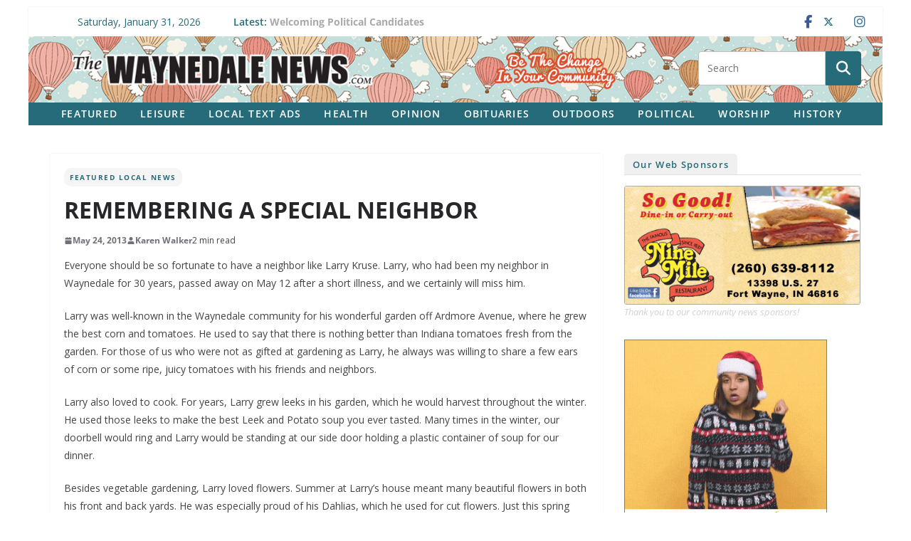

--- FILE ---
content_type: text/html; charset=UTF-8
request_url: https://waynedalenews.com/2013/05/remembering-a-special-neighbor/
body_size: 25675
content:
		<!doctype html>
		<html lang="en-US" prefix="og: http://ogp.me/ns# fb: http://ogp.me/ns/fb#">
		
<head>

			<meta charset="UTF-8"/>
		<meta name="viewport" content="width=device-width, initial-scale=1">
		<link rel="profile" href="http://gmpg.org/xfn/11"/>
		
	<title>REMEMBERING A SPECIAL NEIGHBOR &#8211; The Waynedale News</title>
<meta name='robots' content='max-image-preview:large' />
<link rel='dns-prefetch' href='//challenges.cloudflare.com' />
<link rel='dns-prefetch' href='//stats.wp.com' />
<link rel='dns-prefetch' href='//fonts.googleapis.com' />
<link rel="alternate" type="application/rss+xml" title="The Waynedale News &raquo; Feed" href="https://waynedalenews.com/feed/" />
<link rel="alternate" type="application/rss+xml" title="The Waynedale News &raquo; Comments Feed" href="https://waynedalenews.com/comments/feed/" />
<script type="text/javascript" id="wpp-js" src="https://waynedalenews.com/wp-content/plugins/wordpress-popular-posts/assets/js/wpp.js?ver=7.3.6" data-sampling="0" data-sampling-rate="100" data-api-url="https://waynedalenews.com/wp-json/wordpress-popular-posts" data-post-id="13307" data-token="4a89f8151c" data-lang="0" data-debug="1"></script>
<link rel="alternate" title="oEmbed (JSON)" type="application/json+oembed" href="https://waynedalenews.com/wp-json/oembed/1.0/embed?url=https%3A%2F%2Fwaynedalenews.com%2F2013%2F05%2Fremembering-a-special-neighbor%2F" />
<link rel="alternate" title="oEmbed (XML)" type="text/xml+oembed" href="https://waynedalenews.com/wp-json/oembed/1.0/embed?url=https%3A%2F%2Fwaynedalenews.com%2F2013%2F05%2Fremembering-a-special-neighbor%2F&#038;format=xml" />
<style id='wp-img-auto-sizes-contain-inline-css' type='text/css'>
img:is([sizes=auto i],[sizes^="auto," i]){contain-intrinsic-size:3000px 1500px}
/*# sourceURL=wp-img-auto-sizes-contain-inline-css */
</style>
<style id='wp-emoji-styles-inline-css' type='text/css'>

	img.wp-smiley, img.emoji {
		display: inline !important;
		border: none !important;
		box-shadow: none !important;
		height: 1em !important;
		width: 1em !important;
		margin: 0 0.07em !important;
		vertical-align: -0.1em !important;
		background: none !important;
		padding: 0 !important;
	}
/*# sourceURL=wp-emoji-styles-inline-css */
</style>
<style id='wp-block-library-inline-css' type='text/css'>
:root{--wp-block-synced-color:#7a00df;--wp-block-synced-color--rgb:122,0,223;--wp-bound-block-color:var(--wp-block-synced-color);--wp-editor-canvas-background:#ddd;--wp-admin-theme-color:#007cba;--wp-admin-theme-color--rgb:0,124,186;--wp-admin-theme-color-darker-10:#006ba1;--wp-admin-theme-color-darker-10--rgb:0,107,160.5;--wp-admin-theme-color-darker-20:#005a87;--wp-admin-theme-color-darker-20--rgb:0,90,135;--wp-admin-border-width-focus:2px}@media (min-resolution:192dpi){:root{--wp-admin-border-width-focus:1.5px}}.wp-element-button{cursor:pointer}:root .has-very-light-gray-background-color{background-color:#eee}:root .has-very-dark-gray-background-color{background-color:#313131}:root .has-very-light-gray-color{color:#eee}:root .has-very-dark-gray-color{color:#313131}:root .has-vivid-green-cyan-to-vivid-cyan-blue-gradient-background{background:linear-gradient(135deg,#00d084,#0693e3)}:root .has-purple-crush-gradient-background{background:linear-gradient(135deg,#34e2e4,#4721fb 50%,#ab1dfe)}:root .has-hazy-dawn-gradient-background{background:linear-gradient(135deg,#faaca8,#dad0ec)}:root .has-subdued-olive-gradient-background{background:linear-gradient(135deg,#fafae1,#67a671)}:root .has-atomic-cream-gradient-background{background:linear-gradient(135deg,#fdd79a,#004a59)}:root .has-nightshade-gradient-background{background:linear-gradient(135deg,#330968,#31cdcf)}:root .has-midnight-gradient-background{background:linear-gradient(135deg,#020381,#2874fc)}:root{--wp--preset--font-size--normal:16px;--wp--preset--font-size--huge:42px}.has-regular-font-size{font-size:1em}.has-larger-font-size{font-size:2.625em}.has-normal-font-size{font-size:var(--wp--preset--font-size--normal)}.has-huge-font-size{font-size:var(--wp--preset--font-size--huge)}.has-text-align-center{text-align:center}.has-text-align-left{text-align:left}.has-text-align-right{text-align:right}.has-fit-text{white-space:nowrap!important}#end-resizable-editor-section{display:none}.aligncenter{clear:both}.items-justified-left{justify-content:flex-start}.items-justified-center{justify-content:center}.items-justified-right{justify-content:flex-end}.items-justified-space-between{justify-content:space-between}.screen-reader-text{border:0;clip-path:inset(50%);height:1px;margin:-1px;overflow:hidden;padding:0;position:absolute;width:1px;word-wrap:normal!important}.screen-reader-text:focus{background-color:#ddd;clip-path:none;color:#444;display:block;font-size:1em;height:auto;left:5px;line-height:normal;padding:15px 23px 14px;text-decoration:none;top:5px;width:auto;z-index:100000}html :where(.has-border-color){border-style:solid}html :where([style*=border-top-color]){border-top-style:solid}html :where([style*=border-right-color]){border-right-style:solid}html :where([style*=border-bottom-color]){border-bottom-style:solid}html :where([style*=border-left-color]){border-left-style:solid}html :where([style*=border-width]){border-style:solid}html :where([style*=border-top-width]){border-top-style:solid}html :where([style*=border-right-width]){border-right-style:solid}html :where([style*=border-bottom-width]){border-bottom-style:solid}html :where([style*=border-left-width]){border-left-style:solid}html :where(img[class*=wp-image-]){height:auto;max-width:100%}:where(figure){margin:0 0 1em}html :where(.is-position-sticky){--wp-admin--admin-bar--position-offset:var(--wp-admin--admin-bar--height,0px)}@media screen and (max-width:600px){html :where(.is-position-sticky){--wp-admin--admin-bar--position-offset:0px}}

/*# sourceURL=wp-block-library-inline-css */
</style><style id='global-styles-inline-css' type='text/css'>
:root{--wp--preset--aspect-ratio--square: 1;--wp--preset--aspect-ratio--4-3: 4/3;--wp--preset--aspect-ratio--3-4: 3/4;--wp--preset--aspect-ratio--3-2: 3/2;--wp--preset--aspect-ratio--2-3: 2/3;--wp--preset--aspect-ratio--16-9: 16/9;--wp--preset--aspect-ratio--9-16: 9/16;--wp--preset--color--black: #000000;--wp--preset--color--cyan-bluish-gray: #abb8c3;--wp--preset--color--white: #ffffff;--wp--preset--color--pale-pink: #f78da7;--wp--preset--color--vivid-red: #cf2e2e;--wp--preset--color--luminous-vivid-orange: #ff6900;--wp--preset--color--luminous-vivid-amber: #fcb900;--wp--preset--color--light-green-cyan: #7bdcb5;--wp--preset--color--vivid-green-cyan: #00d084;--wp--preset--color--pale-cyan-blue: #8ed1fc;--wp--preset--color--vivid-cyan-blue: #0693e3;--wp--preset--color--vivid-purple: #9b51e0;--wp--preset--color--cm-color-1: #257BC1;--wp--preset--color--cm-color-2: #2270B0;--wp--preset--color--cm-color-3: #FFFFFF;--wp--preset--color--cm-color-4: #F9FEFD;--wp--preset--color--cm-color-5: #27272A;--wp--preset--color--cm-color-6: #16181A;--wp--preset--color--cm-color-7: #8F8F8F;--wp--preset--color--cm-color-8: #FFFFFF;--wp--preset--color--cm-color-9: #C7C7C7;--wp--preset--gradient--vivid-cyan-blue-to-vivid-purple: linear-gradient(135deg,rgb(6,147,227) 0%,rgb(155,81,224) 100%);--wp--preset--gradient--light-green-cyan-to-vivid-green-cyan: linear-gradient(135deg,rgb(122,220,180) 0%,rgb(0,208,130) 100%);--wp--preset--gradient--luminous-vivid-amber-to-luminous-vivid-orange: linear-gradient(135deg,rgb(252,185,0) 0%,rgb(255,105,0) 100%);--wp--preset--gradient--luminous-vivid-orange-to-vivid-red: linear-gradient(135deg,rgb(255,105,0) 0%,rgb(207,46,46) 100%);--wp--preset--gradient--very-light-gray-to-cyan-bluish-gray: linear-gradient(135deg,rgb(238,238,238) 0%,rgb(169,184,195) 100%);--wp--preset--gradient--cool-to-warm-spectrum: linear-gradient(135deg,rgb(74,234,220) 0%,rgb(151,120,209) 20%,rgb(207,42,186) 40%,rgb(238,44,130) 60%,rgb(251,105,98) 80%,rgb(254,248,76) 100%);--wp--preset--gradient--blush-light-purple: linear-gradient(135deg,rgb(255,206,236) 0%,rgb(152,150,240) 100%);--wp--preset--gradient--blush-bordeaux: linear-gradient(135deg,rgb(254,205,165) 0%,rgb(254,45,45) 50%,rgb(107,0,62) 100%);--wp--preset--gradient--luminous-dusk: linear-gradient(135deg,rgb(255,203,112) 0%,rgb(199,81,192) 50%,rgb(65,88,208) 100%);--wp--preset--gradient--pale-ocean: linear-gradient(135deg,rgb(255,245,203) 0%,rgb(182,227,212) 50%,rgb(51,167,181) 100%);--wp--preset--gradient--electric-grass: linear-gradient(135deg,rgb(202,248,128) 0%,rgb(113,206,126) 100%);--wp--preset--gradient--midnight: linear-gradient(135deg,rgb(2,3,129) 0%,rgb(40,116,252) 100%);--wp--preset--font-size--small: 13px;--wp--preset--font-size--medium: 16px;--wp--preset--font-size--large: 20px;--wp--preset--font-size--x-large: 24px;--wp--preset--font-size--xx-large: 30px;--wp--preset--font-size--huge: 36px;--wp--preset--font-family--dm-sans: DM Sans, sans-serif;--wp--preset--font-family--public-sans: Public Sans, sans-serif;--wp--preset--font-family--roboto: Roboto, sans-serif;--wp--preset--font-family--segoe-ui: Segoe UI, Arial, sans-serif;--wp--preset--font-family--ibm-plex-serif: IBM Plex Serif, sans-serif;--wp--preset--font-family--inter: Inter, sans-serif;--wp--preset--spacing--20: 0.44rem;--wp--preset--spacing--30: 0.67rem;--wp--preset--spacing--40: 1rem;--wp--preset--spacing--50: 1.5rem;--wp--preset--spacing--60: 2.25rem;--wp--preset--spacing--70: 3.38rem;--wp--preset--spacing--80: 5.06rem;--wp--preset--shadow--natural: 6px 6px 9px rgba(0, 0, 0, 0.2);--wp--preset--shadow--deep: 12px 12px 50px rgba(0, 0, 0, 0.4);--wp--preset--shadow--sharp: 6px 6px 0px rgba(0, 0, 0, 0.2);--wp--preset--shadow--outlined: 6px 6px 0px -3px rgb(255, 255, 255), 6px 6px rgb(0, 0, 0);--wp--preset--shadow--crisp: 6px 6px 0px rgb(0, 0, 0);}:root { --wp--style--global--content-size: 760px;--wp--style--global--wide-size: 1160px; }:where(body) { margin: 0; }.wp-site-blocks > .alignleft { float: left; margin-right: 2em; }.wp-site-blocks > .alignright { float: right; margin-left: 2em; }.wp-site-blocks > .aligncenter { justify-content: center; margin-left: auto; margin-right: auto; }:where(.wp-site-blocks) > * { margin-block-start: 24px; margin-block-end: 0; }:where(.wp-site-blocks) > :first-child { margin-block-start: 0; }:where(.wp-site-blocks) > :last-child { margin-block-end: 0; }:root { --wp--style--block-gap: 24px; }:root :where(.is-layout-flow) > :first-child{margin-block-start: 0;}:root :where(.is-layout-flow) > :last-child{margin-block-end: 0;}:root :where(.is-layout-flow) > *{margin-block-start: 24px;margin-block-end: 0;}:root :where(.is-layout-constrained) > :first-child{margin-block-start: 0;}:root :where(.is-layout-constrained) > :last-child{margin-block-end: 0;}:root :where(.is-layout-constrained) > *{margin-block-start: 24px;margin-block-end: 0;}:root :where(.is-layout-flex){gap: 24px;}:root :where(.is-layout-grid){gap: 24px;}.is-layout-flow > .alignleft{float: left;margin-inline-start: 0;margin-inline-end: 2em;}.is-layout-flow > .alignright{float: right;margin-inline-start: 2em;margin-inline-end: 0;}.is-layout-flow > .aligncenter{margin-left: auto !important;margin-right: auto !important;}.is-layout-constrained > .alignleft{float: left;margin-inline-start: 0;margin-inline-end: 2em;}.is-layout-constrained > .alignright{float: right;margin-inline-start: 2em;margin-inline-end: 0;}.is-layout-constrained > .aligncenter{margin-left: auto !important;margin-right: auto !important;}.is-layout-constrained > :where(:not(.alignleft):not(.alignright):not(.alignfull)){max-width: var(--wp--style--global--content-size);margin-left: auto !important;margin-right: auto !important;}.is-layout-constrained > .alignwide{max-width: var(--wp--style--global--wide-size);}body .is-layout-flex{display: flex;}.is-layout-flex{flex-wrap: wrap;align-items: center;}.is-layout-flex > :is(*, div){margin: 0;}body .is-layout-grid{display: grid;}.is-layout-grid > :is(*, div){margin: 0;}body{padding-top: 0px;padding-right: 0px;padding-bottom: 0px;padding-left: 0px;}a:where(:not(.wp-element-button)){text-decoration: underline;}:root :where(.wp-element-button, .wp-block-button__link){background-color: #32373c;border-width: 0;color: #fff;font-family: inherit;font-size: inherit;font-style: inherit;font-weight: inherit;letter-spacing: inherit;line-height: inherit;padding-top: calc(0.667em + 2px);padding-right: calc(1.333em + 2px);padding-bottom: calc(0.667em + 2px);padding-left: calc(1.333em + 2px);text-decoration: none;text-transform: inherit;}.has-black-color{color: var(--wp--preset--color--black) !important;}.has-cyan-bluish-gray-color{color: var(--wp--preset--color--cyan-bluish-gray) !important;}.has-white-color{color: var(--wp--preset--color--white) !important;}.has-pale-pink-color{color: var(--wp--preset--color--pale-pink) !important;}.has-vivid-red-color{color: var(--wp--preset--color--vivid-red) !important;}.has-luminous-vivid-orange-color{color: var(--wp--preset--color--luminous-vivid-orange) !important;}.has-luminous-vivid-amber-color{color: var(--wp--preset--color--luminous-vivid-amber) !important;}.has-light-green-cyan-color{color: var(--wp--preset--color--light-green-cyan) !important;}.has-vivid-green-cyan-color{color: var(--wp--preset--color--vivid-green-cyan) !important;}.has-pale-cyan-blue-color{color: var(--wp--preset--color--pale-cyan-blue) !important;}.has-vivid-cyan-blue-color{color: var(--wp--preset--color--vivid-cyan-blue) !important;}.has-vivid-purple-color{color: var(--wp--preset--color--vivid-purple) !important;}.has-cm-color-1-color{color: var(--wp--preset--color--cm-color-1) !important;}.has-cm-color-2-color{color: var(--wp--preset--color--cm-color-2) !important;}.has-cm-color-3-color{color: var(--wp--preset--color--cm-color-3) !important;}.has-cm-color-4-color{color: var(--wp--preset--color--cm-color-4) !important;}.has-cm-color-5-color{color: var(--wp--preset--color--cm-color-5) !important;}.has-cm-color-6-color{color: var(--wp--preset--color--cm-color-6) !important;}.has-cm-color-7-color{color: var(--wp--preset--color--cm-color-7) !important;}.has-cm-color-8-color{color: var(--wp--preset--color--cm-color-8) !important;}.has-cm-color-9-color{color: var(--wp--preset--color--cm-color-9) !important;}.has-black-background-color{background-color: var(--wp--preset--color--black) !important;}.has-cyan-bluish-gray-background-color{background-color: var(--wp--preset--color--cyan-bluish-gray) !important;}.has-white-background-color{background-color: var(--wp--preset--color--white) !important;}.has-pale-pink-background-color{background-color: var(--wp--preset--color--pale-pink) !important;}.has-vivid-red-background-color{background-color: var(--wp--preset--color--vivid-red) !important;}.has-luminous-vivid-orange-background-color{background-color: var(--wp--preset--color--luminous-vivid-orange) !important;}.has-luminous-vivid-amber-background-color{background-color: var(--wp--preset--color--luminous-vivid-amber) !important;}.has-light-green-cyan-background-color{background-color: var(--wp--preset--color--light-green-cyan) !important;}.has-vivid-green-cyan-background-color{background-color: var(--wp--preset--color--vivid-green-cyan) !important;}.has-pale-cyan-blue-background-color{background-color: var(--wp--preset--color--pale-cyan-blue) !important;}.has-vivid-cyan-blue-background-color{background-color: var(--wp--preset--color--vivid-cyan-blue) !important;}.has-vivid-purple-background-color{background-color: var(--wp--preset--color--vivid-purple) !important;}.has-cm-color-1-background-color{background-color: var(--wp--preset--color--cm-color-1) !important;}.has-cm-color-2-background-color{background-color: var(--wp--preset--color--cm-color-2) !important;}.has-cm-color-3-background-color{background-color: var(--wp--preset--color--cm-color-3) !important;}.has-cm-color-4-background-color{background-color: var(--wp--preset--color--cm-color-4) !important;}.has-cm-color-5-background-color{background-color: var(--wp--preset--color--cm-color-5) !important;}.has-cm-color-6-background-color{background-color: var(--wp--preset--color--cm-color-6) !important;}.has-cm-color-7-background-color{background-color: var(--wp--preset--color--cm-color-7) !important;}.has-cm-color-8-background-color{background-color: var(--wp--preset--color--cm-color-8) !important;}.has-cm-color-9-background-color{background-color: var(--wp--preset--color--cm-color-9) !important;}.has-black-border-color{border-color: var(--wp--preset--color--black) !important;}.has-cyan-bluish-gray-border-color{border-color: var(--wp--preset--color--cyan-bluish-gray) !important;}.has-white-border-color{border-color: var(--wp--preset--color--white) !important;}.has-pale-pink-border-color{border-color: var(--wp--preset--color--pale-pink) !important;}.has-vivid-red-border-color{border-color: var(--wp--preset--color--vivid-red) !important;}.has-luminous-vivid-orange-border-color{border-color: var(--wp--preset--color--luminous-vivid-orange) !important;}.has-luminous-vivid-amber-border-color{border-color: var(--wp--preset--color--luminous-vivid-amber) !important;}.has-light-green-cyan-border-color{border-color: var(--wp--preset--color--light-green-cyan) !important;}.has-vivid-green-cyan-border-color{border-color: var(--wp--preset--color--vivid-green-cyan) !important;}.has-pale-cyan-blue-border-color{border-color: var(--wp--preset--color--pale-cyan-blue) !important;}.has-vivid-cyan-blue-border-color{border-color: var(--wp--preset--color--vivid-cyan-blue) !important;}.has-vivid-purple-border-color{border-color: var(--wp--preset--color--vivid-purple) !important;}.has-cm-color-1-border-color{border-color: var(--wp--preset--color--cm-color-1) !important;}.has-cm-color-2-border-color{border-color: var(--wp--preset--color--cm-color-2) !important;}.has-cm-color-3-border-color{border-color: var(--wp--preset--color--cm-color-3) !important;}.has-cm-color-4-border-color{border-color: var(--wp--preset--color--cm-color-4) !important;}.has-cm-color-5-border-color{border-color: var(--wp--preset--color--cm-color-5) !important;}.has-cm-color-6-border-color{border-color: var(--wp--preset--color--cm-color-6) !important;}.has-cm-color-7-border-color{border-color: var(--wp--preset--color--cm-color-7) !important;}.has-cm-color-8-border-color{border-color: var(--wp--preset--color--cm-color-8) !important;}.has-cm-color-9-border-color{border-color: var(--wp--preset--color--cm-color-9) !important;}.has-vivid-cyan-blue-to-vivid-purple-gradient-background{background: var(--wp--preset--gradient--vivid-cyan-blue-to-vivid-purple) !important;}.has-light-green-cyan-to-vivid-green-cyan-gradient-background{background: var(--wp--preset--gradient--light-green-cyan-to-vivid-green-cyan) !important;}.has-luminous-vivid-amber-to-luminous-vivid-orange-gradient-background{background: var(--wp--preset--gradient--luminous-vivid-amber-to-luminous-vivid-orange) !important;}.has-luminous-vivid-orange-to-vivid-red-gradient-background{background: var(--wp--preset--gradient--luminous-vivid-orange-to-vivid-red) !important;}.has-very-light-gray-to-cyan-bluish-gray-gradient-background{background: var(--wp--preset--gradient--very-light-gray-to-cyan-bluish-gray) !important;}.has-cool-to-warm-spectrum-gradient-background{background: var(--wp--preset--gradient--cool-to-warm-spectrum) !important;}.has-blush-light-purple-gradient-background{background: var(--wp--preset--gradient--blush-light-purple) !important;}.has-blush-bordeaux-gradient-background{background: var(--wp--preset--gradient--blush-bordeaux) !important;}.has-luminous-dusk-gradient-background{background: var(--wp--preset--gradient--luminous-dusk) !important;}.has-pale-ocean-gradient-background{background: var(--wp--preset--gradient--pale-ocean) !important;}.has-electric-grass-gradient-background{background: var(--wp--preset--gradient--electric-grass) !important;}.has-midnight-gradient-background{background: var(--wp--preset--gradient--midnight) !important;}.has-small-font-size{font-size: var(--wp--preset--font-size--small) !important;}.has-medium-font-size{font-size: var(--wp--preset--font-size--medium) !important;}.has-large-font-size{font-size: var(--wp--preset--font-size--large) !important;}.has-x-large-font-size{font-size: var(--wp--preset--font-size--x-large) !important;}.has-xx-large-font-size{font-size: var(--wp--preset--font-size--xx-large) !important;}.has-huge-font-size{font-size: var(--wp--preset--font-size--huge) !important;}.has-dm-sans-font-family{font-family: var(--wp--preset--font-family--dm-sans) !important;}.has-public-sans-font-family{font-family: var(--wp--preset--font-family--public-sans) !important;}.has-roboto-font-family{font-family: var(--wp--preset--font-family--roboto) !important;}.has-segoe-ui-font-family{font-family: var(--wp--preset--font-family--segoe-ui) !important;}.has-ibm-plex-serif-font-family{font-family: var(--wp--preset--font-family--ibm-plex-serif) !important;}.has-inter-font-family{font-family: var(--wp--preset--font-family--inter) !important;}
/*# sourceURL=global-styles-inline-css */
</style>

<link rel='stylesheet' id='catch-infinite-scroll-css' href='https://waynedalenews.com/wp-content/plugins/catch-infinite-scroll/public/css/catch-infinite-scroll-public.css?ver=2.0.8' type='text/css' media='all' />
<link rel='stylesheet' id='wpcf7-stripe-css' href='https://waynedalenews.com/wp-content/plugins/contact-form-7/modules/stripe/style.css?ver=6.1.4' type='text/css' media='all' />
<link rel='stylesheet' id='contact-form-7-css' href='https://waynedalenews.com/wp-content/plugins/contact-form-7/includes/css/styles.css?ver=6.1.4' type='text/css' media='all' />
<link rel='stylesheet' id='wordpress-popular-posts-css-css' href='https://waynedalenews.com/wp-content/plugins/wordpress-popular-posts/assets/css/wpp.css?ver=7.3.6' type='text/css' media='all' />
<link rel='stylesheet' id='colormag_style-css' href='https://waynedalenews.com/wp-content/themes/colormag/style.css?ver=1769899420' type='text/css' media='all' />
<style id='colormag_style-inline-css' type='text/css'>
.colormag-button,
			blockquote, button,
			input[type=reset],
			input[type=button],
			input[type=submit],
			.cm-home-icon.front_page_on,
			.cm-post-categories a,
			.cm-primary-nav ul li ul li:hover,
			.cm-primary-nav ul li.current-menu-item,
			.cm-primary-nav ul li.current_page_ancestor,
			.cm-primary-nav ul li.current-menu-ancestor,
			.cm-primary-nav ul li.current_page_item,
			.cm-primary-nav ul li:hover,
			.cm-primary-nav ul li.focus,
			.cm-mobile-nav li a:hover,
			.colormag-header-clean #cm-primary-nav .cm-menu-toggle:hover,
			.cm-header .cm-mobile-nav li:hover,
			.cm-header .cm-mobile-nav li.current-page-ancestor,
			.cm-header .cm-mobile-nav li.current-menu-ancestor,
			.cm-header .cm-mobile-nav li.current-page-item,
			.cm-header .cm-mobile-nav li.current-menu-item,
			.cm-primary-nav ul li.focus > a,
			.cm-layout-2 .cm-primary-nav ul ul.sub-menu li.focus > a,
			.cm-mobile-nav .current-menu-item>a, .cm-mobile-nav .current_page_item>a,
			.colormag-header-clean .cm-mobile-nav li:hover > a,
			.colormag-header-clean .cm-mobile-nav li.current-page-ancestor > a,
			.colormag-header-clean .cm-mobile-nav li.current-menu-ancestor > a,
			.colormag-header-clean .cm-mobile-nav li.current-page-item > a,
			.colormag-header-clean .cm-mobile-nav li.current-menu-item > a,
			.fa.search-top:hover,
			.widget_call_to_action .btn--primary,
			.colormag-footer--classic .cm-footer-cols .cm-row .cm-widget-title span::before,
			.colormag-footer--classic-bordered .cm-footer-cols .cm-row .cm-widget-title span::before,
			.cm-featured-posts .cm-widget-title span,
			.cm-featured-category-slider-widget .cm-slide-content .cm-entry-header-meta .cm-post-categories a,
			.cm-highlighted-posts .cm-post-content .cm-entry-header-meta .cm-post-categories a,
			.cm-category-slide-next, .cm-category-slide-prev, .slide-next,
			.slide-prev, .cm-tabbed-widget ul li, .cm-posts .wp-pagenavi .current,
			.cm-posts .wp-pagenavi a:hover, .cm-secondary .cm-widget-title span,
			.cm-posts .post .cm-post-content .cm-entry-header-meta .cm-post-categories a,
			.cm-page-header .cm-page-title span, .entry-meta .post-format i,
			.format-link .cm-entry-summary a, .cm-entry-button, .infinite-scroll .tg-infinite-scroll,
			.no-more-post-text, .pagination span,
			.comments-area .comment-author-link span,
			.cm-footer-cols .cm-row .cm-widget-title span,
			.advertisement_above_footer .cm-widget-title span,
			.error, .cm-primary .cm-widget-title span,
			.related-posts-wrapper.style-three .cm-post-content .cm-entry-title a:hover:before,
			.cm-slider-area .cm-widget-title span,
			.cm-beside-slider-widget .cm-widget-title span,
			.top-full-width-sidebar .cm-widget-title span,
			.wp-block-quote, .wp-block-quote.is-style-large,
			.wp-block-quote.has-text-align-right,
			.cm-error-404 .cm-btn, .widget .wp-block-heading, .wp-block-search button,
			.widget a::before, .cm-post-date a::before,
			.byline a::before,
			.colormag-footer--classic-bordered .cm-widget-title::before,
			.wp-block-button__link,
			#cm-tertiary .cm-widget-title span,
			.link-pagination .post-page-numbers.current,
			.wp-block-query-pagination-numbers .page-numbers.current,
			.wp-element-button,
			.wp-block-button .wp-block-button__link,
			.wp-element-button,
			.cm-layout-2 .cm-primary-nav ul ul.sub-menu li:hover,
			.cm-layout-2 .cm-primary-nav ul ul.sub-menu li.current-menu-ancestor,
			.cm-layout-2 .cm-primary-nav ul ul.sub-menu li.current-menu-item,
			.cm-layout-2 .cm-primary-nav ul ul.sub-menu li.focus,
			.search-wrap button,
			.page-numbers .current,
			.cm-footer-builder .cm-widget-title span,
			.wp-block-search .wp-element-button:hover{background-color:#256b79;}a,
			.cm-layout-2 #cm-primary-nav .fa.search-top:hover,
			.cm-layout-2 #cm-primary-nav.cm-mobile-nav .cm-random-post a:hover .fa-random,
			.cm-layout-2 #cm-primary-nav.cm-primary-nav .cm-random-post a:hover .fa-random,
			.cm-layout-2 .breaking-news .newsticker a:hover,
			.cm-layout-2 .cm-primary-nav ul li.current-menu-item > a,
			.cm-layout-2 .cm-primary-nav ul li.current_page_item > a,
			.cm-layout-2 .cm-primary-nav ul li:hover > a,
			.cm-layout-2 .cm-primary-nav ul li.focus > a
			.dark-skin .cm-layout-2-style-1 #cm-primary-nav.cm-primary-nav .cm-home-icon:hover .fa,
			.byline a:hover, .comments a:hover, .cm-edit-link a:hover, .cm-post-date a:hover,
			.social-links:not(.cm-header-actions .social-links) i.fa:hover, .cm-tag-links a:hover,
			.colormag-header-clean .social-links li:hover i.fa, .cm-layout-2-style-1 .social-links li:hover i.fa,
			.colormag-header-clean .breaking-news .newsticker a:hover, .widget_featured_posts .article-content .cm-entry-title a:hover,
			.widget_featured_slider .slide-content .cm-below-entry-meta .byline a:hover,
			.widget_featured_slider .slide-content .cm-below-entry-meta .comments a:hover,
			.widget_featured_slider .slide-content .cm-below-entry-meta .cm-post-date a:hover,
			.widget_featured_slider .slide-content .cm-entry-title a:hover,
			.widget_block_picture_news.widget_featured_posts .article-content .cm-entry-title a:hover,
			.widget_highlighted_posts .article-content .cm-below-entry-meta .byline a:hover,
			.widget_highlighted_posts .article-content .cm-below-entry-meta .comments a:hover,
			.widget_highlighted_posts .article-content .cm-below-entry-meta .cm-post-date a:hover,
			.widget_highlighted_posts .article-content .cm-entry-title a:hover, i.fa-arrow-up, i.fa-arrow-down,
			.cm-site-title a, #content .post .article-content .cm-entry-title a:hover, .entry-meta .byline i,
			.entry-meta .cat-links i, .entry-meta a, .post .cm-entry-title a:hover, .search .cm-entry-title a:hover,
			.entry-meta .comments-link a:hover, .entry-meta .cm-edit-link a:hover, .entry-meta .cm-post-date a:hover,
			.entry-meta .cm-tag-links a:hover, .single #content .tags a:hover, .count, .next a:hover, .previous a:hover,
			.related-posts-main-title .fa, .single-related-posts .article-content .cm-entry-title a:hover,
			.pagination a span:hover,
			#content .comments-area a.comment-cm-edit-link:hover, #content .comments-area a.comment-permalink:hover,
			#content .comments-area article header cite a:hover, .comments-area .comment-author-link a:hover,
			.comment .comment-reply-link:hover,
			.nav-next a, .nav-previous a,
			#cm-footer .cm-footer-menu ul li a:hover,
			.cm-footer-cols .cm-row a:hover, a#scroll-up i, .related-posts-wrapper-flyout .cm-entry-title a:hover,
			.human-diff-time .human-diff-time-display:hover,
			.cm-layout-2-style-1 #cm-primary-nav .fa:hover,
			.cm-footer-bar a,
			.cm-post-date a:hover,
			.cm-author a:hover,
			.cm-comments-link a:hover,
			.cm-tag-links a:hover,
			.cm-edit-link a:hover,
			.cm-footer-bar .copyright a,
			.cm-featured-posts .cm-entry-title a:hover,
			.cm-posts .post .cm-post-content .cm-entry-title a:hover,
			.cm-posts .post .single-title-above .cm-entry-title a:hover,
			.cm-layout-2 .cm-primary-nav ul li:hover > a,
			.cm-layout-2 #cm-primary-nav .fa:hover,
			.cm-entry-title a:hover,
			button:hover, input[type="button"]:hover,
			input[type="reset"]:hover,
			input[type="submit"]:hover,
			.wp-block-button .wp-block-button__link:hover,
			.cm-button:hover,
			.wp-element-button:hover,
			li.product .added_to_cart:hover,
			.comments-area .comment-permalink:hover,
			.cm-footer-bar-area .cm-footer-bar__2 a{color:#256b79;}#cm-primary-nav,
			.cm-contained .cm-header-2 .cm-row, .cm-header-builder.cm-full-width .cm-main-header .cm-header-bottom-row{border-top-color:#256b79;}.cm-layout-2 #cm-primary-nav,
			.cm-layout-2 .cm-primary-nav ul ul.sub-menu li:hover,
			.cm-layout-2 .cm-primary-nav ul > li:hover > a,
			.cm-layout-2 .cm-primary-nav ul > li.current-menu-item > a,
			.cm-layout-2 .cm-primary-nav ul > li.current-menu-ancestor > a,
			.cm-layout-2 .cm-primary-nav ul ul.sub-menu li.current-menu-ancestor,
			.cm-layout-2 .cm-primary-nav ul ul.sub-menu li.current-menu-item,
			.cm-layout-2 .cm-primary-nav ul ul.sub-menu li.focus,
			cm-layout-2 .cm-primary-nav ul ul.sub-menu li.current-menu-ancestor,
			cm-layout-2 .cm-primary-nav ul ul.sub-menu li.current-menu-item,
			cm-layout-2 #cm-primary-nav .cm-menu-toggle:hover,
			cm-layout-2 #cm-primary-nav.cm-mobile-nav .cm-menu-toggle,
			cm-layout-2 .cm-primary-nav ul > li:hover > a,
			cm-layout-2 .cm-primary-nav ul > li.current-menu-item > a,
			cm-layout-2 .cm-primary-nav ul > li.current-menu-ancestor > a,
			.cm-layout-2 .cm-primary-nav ul li.focus > a, .pagination a span:hover,
			.cm-error-404 .cm-btn,
			.single-post .cm-post-categories a::after,
			.widget .block-title,
			.cm-layout-2 .cm-primary-nav ul li.focus > a,
			button,
			input[type="button"],
			input[type="reset"],
			input[type="submit"],
			.wp-block-button .wp-block-button__link,
			.cm-button,
			.wp-element-button,
			li.product .added_to_cart{border-color:#256b79;}.cm-secondary .cm-widget-title,
			#cm-tertiary .cm-widget-title,
			.widget_featured_posts .widget-title,
			#secondary .widget-title,
			#cm-tertiary .widget-title,
			.cm-page-header .cm-page-title,
			.cm-footer-cols .cm-row .widget-title,
			.advertisement_above_footer .widget-title,
			#primary .widget-title,
			.widget_slider_area .widget-title,
			.widget_beside_slider .widget-title,
			.top-full-width-sidebar .widget-title,
			.cm-footer-cols .cm-row .cm-widget-title,
			.cm-footer-bar .copyright a,
			.cm-layout-2.cm-layout-2-style-2 #cm-primary-nav,
			.cm-layout-2 .cm-primary-nav ul > li:hover > a,
			.cm-footer-builder .cm-widget-title,
			.cm-layout-2 .cm-primary-nav ul > li.current-menu-item > a{border-bottom-color:#256b79;}body{color:#444444;}.cm-posts .post{box-shadow:0px 0px 2px 0px #E4E4E7;}body,
			button,
			input,
			select,
			textarea,
			blockquote p,
			.entry-meta,
			.cm-entry-button,
			dl,
			.previous a,
			.next a,
			.nav-previous a,
			.nav-next a,
			#respond h3#reply-title #cancel-comment-reply-link,
			#respond form input[type="text"],
			#respond form textarea,
			.cm-secondary .widget,
			.cm-error-404 .widget,
			.cm-entry-summary p{font-family:Open Sans;}h1 ,h2, h3, h4, h5, h6{font-family:Open Sans;font-style:inherit;}@media screen and (min-width: 992px) {.cm-primary{width:70%;}}#cm-primary-nav{border-top-width:4px;}.colormag-button,
			input[type="reset"],
			input[type="button"],
			input[type="submit"],
			button,
			.cm-entry-button span,
			.wp-block-button .wp-block-button__link{color:#ffffff;}.cm-content{background-color:#ffffff;background-size:contain;}body,body.boxed{background-color:;background-position:;background-attachment:fixed;background-repeat:no-repeat;}.cm-header .cm-menu-toggle svg,
			.cm-header .cm-menu-toggle svg{fill:#fff;}.cm-footer-bar-area .cm-footer-bar__2 a{color:#207daf;}.colormag-button,
			blockquote, button,
			input[type=reset],
			input[type=button],
			input[type=submit],
			.cm-home-icon.front_page_on,
			.cm-post-categories a,
			.cm-primary-nav ul li ul li:hover,
			.cm-primary-nav ul li.current-menu-item,
			.cm-primary-nav ul li.current_page_ancestor,
			.cm-primary-nav ul li.current-menu-ancestor,
			.cm-primary-nav ul li.current_page_item,
			.cm-primary-nav ul li:hover,
			.cm-primary-nav ul li.focus,
			.cm-mobile-nav li a:hover,
			.colormag-header-clean #cm-primary-nav .cm-menu-toggle:hover,
			.cm-header .cm-mobile-nav li:hover,
			.cm-header .cm-mobile-nav li.current-page-ancestor,
			.cm-header .cm-mobile-nav li.current-menu-ancestor,
			.cm-header .cm-mobile-nav li.current-page-item,
			.cm-header .cm-mobile-nav li.current-menu-item,
			.cm-primary-nav ul li.focus > a,
			.cm-layout-2 .cm-primary-nav ul ul.sub-menu li.focus > a,
			.cm-mobile-nav .current-menu-item>a, .cm-mobile-nav .current_page_item>a,
			.colormag-header-clean .cm-mobile-nav li:hover > a,
			.colormag-header-clean .cm-mobile-nav li.current-page-ancestor > a,
			.colormag-header-clean .cm-mobile-nav li.current-menu-ancestor > a,
			.colormag-header-clean .cm-mobile-nav li.current-page-item > a,
			.colormag-header-clean .cm-mobile-nav li.current-menu-item > a,
			.fa.search-top:hover,
			.widget_call_to_action .btn--primary,
			.colormag-footer--classic .cm-footer-cols .cm-row .cm-widget-title span::before,
			.colormag-footer--classic-bordered .cm-footer-cols .cm-row .cm-widget-title span::before,
			.cm-featured-posts .cm-widget-title span,
			.cm-featured-category-slider-widget .cm-slide-content .cm-entry-header-meta .cm-post-categories a,
			.cm-highlighted-posts .cm-post-content .cm-entry-header-meta .cm-post-categories a,
			.cm-category-slide-next, .cm-category-slide-prev, .slide-next,
			.slide-prev, .cm-tabbed-widget ul li, .cm-posts .wp-pagenavi .current,
			.cm-posts .wp-pagenavi a:hover, .cm-secondary .cm-widget-title span,
			.cm-posts .post .cm-post-content .cm-entry-header-meta .cm-post-categories a,
			.cm-page-header .cm-page-title span, .entry-meta .post-format i,
			.format-link .cm-entry-summary a, .cm-entry-button, .infinite-scroll .tg-infinite-scroll,
			.no-more-post-text, .pagination span,
			.comments-area .comment-author-link span,
			.cm-footer-cols .cm-row .cm-widget-title span,
			.advertisement_above_footer .cm-widget-title span,
			.error, .cm-primary .cm-widget-title span,
			.related-posts-wrapper.style-three .cm-post-content .cm-entry-title a:hover:before,
			.cm-slider-area .cm-widget-title span,
			.cm-beside-slider-widget .cm-widget-title span,
			.top-full-width-sidebar .cm-widget-title span,
			.wp-block-quote, .wp-block-quote.is-style-large,
			.wp-block-quote.has-text-align-right,
			.cm-error-404 .cm-btn, .widget .wp-block-heading, .wp-block-search button,
			.widget a::before, .cm-post-date a::before,
			.byline a::before,
			.colormag-footer--classic-bordered .cm-widget-title::before,
			.wp-block-button__link,
			#cm-tertiary .cm-widget-title span,
			.link-pagination .post-page-numbers.current,
			.wp-block-query-pagination-numbers .page-numbers.current,
			.wp-element-button,
			.wp-block-button .wp-block-button__link,
			.wp-element-button,
			.cm-layout-2 .cm-primary-nav ul ul.sub-menu li:hover,
			.cm-layout-2 .cm-primary-nav ul ul.sub-menu li.current-menu-ancestor,
			.cm-layout-2 .cm-primary-nav ul ul.sub-menu li.current-menu-item,
			.cm-layout-2 .cm-primary-nav ul ul.sub-menu li.focus,
			.search-wrap button,
			.page-numbers .current,
			.cm-footer-builder .cm-widget-title span,
			.wp-block-search .wp-element-button:hover{background-color:#256b79;}a,
			.cm-layout-2 #cm-primary-nav .fa.search-top:hover,
			.cm-layout-2 #cm-primary-nav.cm-mobile-nav .cm-random-post a:hover .fa-random,
			.cm-layout-2 #cm-primary-nav.cm-primary-nav .cm-random-post a:hover .fa-random,
			.cm-layout-2 .breaking-news .newsticker a:hover,
			.cm-layout-2 .cm-primary-nav ul li.current-menu-item > a,
			.cm-layout-2 .cm-primary-nav ul li.current_page_item > a,
			.cm-layout-2 .cm-primary-nav ul li:hover > a,
			.cm-layout-2 .cm-primary-nav ul li.focus > a
			.dark-skin .cm-layout-2-style-1 #cm-primary-nav.cm-primary-nav .cm-home-icon:hover .fa,
			.byline a:hover, .comments a:hover, .cm-edit-link a:hover, .cm-post-date a:hover,
			.social-links:not(.cm-header-actions .social-links) i.fa:hover, .cm-tag-links a:hover,
			.colormag-header-clean .social-links li:hover i.fa, .cm-layout-2-style-1 .social-links li:hover i.fa,
			.colormag-header-clean .breaking-news .newsticker a:hover, .widget_featured_posts .article-content .cm-entry-title a:hover,
			.widget_featured_slider .slide-content .cm-below-entry-meta .byline a:hover,
			.widget_featured_slider .slide-content .cm-below-entry-meta .comments a:hover,
			.widget_featured_slider .slide-content .cm-below-entry-meta .cm-post-date a:hover,
			.widget_featured_slider .slide-content .cm-entry-title a:hover,
			.widget_block_picture_news.widget_featured_posts .article-content .cm-entry-title a:hover,
			.widget_highlighted_posts .article-content .cm-below-entry-meta .byline a:hover,
			.widget_highlighted_posts .article-content .cm-below-entry-meta .comments a:hover,
			.widget_highlighted_posts .article-content .cm-below-entry-meta .cm-post-date a:hover,
			.widget_highlighted_posts .article-content .cm-entry-title a:hover, i.fa-arrow-up, i.fa-arrow-down,
			.cm-site-title a, #content .post .article-content .cm-entry-title a:hover, .entry-meta .byline i,
			.entry-meta .cat-links i, .entry-meta a, .post .cm-entry-title a:hover, .search .cm-entry-title a:hover,
			.entry-meta .comments-link a:hover, .entry-meta .cm-edit-link a:hover, .entry-meta .cm-post-date a:hover,
			.entry-meta .cm-tag-links a:hover, .single #content .tags a:hover, .count, .next a:hover, .previous a:hover,
			.related-posts-main-title .fa, .single-related-posts .article-content .cm-entry-title a:hover,
			.pagination a span:hover,
			#content .comments-area a.comment-cm-edit-link:hover, #content .comments-area a.comment-permalink:hover,
			#content .comments-area article header cite a:hover, .comments-area .comment-author-link a:hover,
			.comment .comment-reply-link:hover,
			.nav-next a, .nav-previous a,
			#cm-footer .cm-footer-menu ul li a:hover,
			.cm-footer-cols .cm-row a:hover, a#scroll-up i, .related-posts-wrapper-flyout .cm-entry-title a:hover,
			.human-diff-time .human-diff-time-display:hover,
			.cm-layout-2-style-1 #cm-primary-nav .fa:hover,
			.cm-footer-bar a,
			.cm-post-date a:hover,
			.cm-author a:hover,
			.cm-comments-link a:hover,
			.cm-tag-links a:hover,
			.cm-edit-link a:hover,
			.cm-footer-bar .copyright a,
			.cm-featured-posts .cm-entry-title a:hover,
			.cm-posts .post .cm-post-content .cm-entry-title a:hover,
			.cm-posts .post .single-title-above .cm-entry-title a:hover,
			.cm-layout-2 .cm-primary-nav ul li:hover > a,
			.cm-layout-2 #cm-primary-nav .fa:hover,
			.cm-entry-title a:hover,
			button:hover, input[type="button"]:hover,
			input[type="reset"]:hover,
			input[type="submit"]:hover,
			.wp-block-button .wp-block-button__link:hover,
			.cm-button:hover,
			.wp-element-button:hover,
			li.product .added_to_cart:hover,
			.comments-area .comment-permalink:hover,
			.cm-footer-bar-area .cm-footer-bar__2 a{color:#256b79;}#cm-primary-nav,
			.cm-contained .cm-header-2 .cm-row, .cm-header-builder.cm-full-width .cm-main-header .cm-header-bottom-row{border-top-color:#256b79;}.cm-layout-2 #cm-primary-nav,
			.cm-layout-2 .cm-primary-nav ul ul.sub-menu li:hover,
			.cm-layout-2 .cm-primary-nav ul > li:hover > a,
			.cm-layout-2 .cm-primary-nav ul > li.current-menu-item > a,
			.cm-layout-2 .cm-primary-nav ul > li.current-menu-ancestor > a,
			.cm-layout-2 .cm-primary-nav ul ul.sub-menu li.current-menu-ancestor,
			.cm-layout-2 .cm-primary-nav ul ul.sub-menu li.current-menu-item,
			.cm-layout-2 .cm-primary-nav ul ul.sub-menu li.focus,
			cm-layout-2 .cm-primary-nav ul ul.sub-menu li.current-menu-ancestor,
			cm-layout-2 .cm-primary-nav ul ul.sub-menu li.current-menu-item,
			cm-layout-2 #cm-primary-nav .cm-menu-toggle:hover,
			cm-layout-2 #cm-primary-nav.cm-mobile-nav .cm-menu-toggle,
			cm-layout-2 .cm-primary-nav ul > li:hover > a,
			cm-layout-2 .cm-primary-nav ul > li.current-menu-item > a,
			cm-layout-2 .cm-primary-nav ul > li.current-menu-ancestor > a,
			.cm-layout-2 .cm-primary-nav ul li.focus > a, .pagination a span:hover,
			.cm-error-404 .cm-btn,
			.single-post .cm-post-categories a::after,
			.widget .block-title,
			.cm-layout-2 .cm-primary-nav ul li.focus > a,
			button,
			input[type="button"],
			input[type="reset"],
			input[type="submit"],
			.wp-block-button .wp-block-button__link,
			.cm-button,
			.wp-element-button,
			li.product .added_to_cart{border-color:#256b79;}.cm-secondary .cm-widget-title,
			#cm-tertiary .cm-widget-title,
			.widget_featured_posts .widget-title,
			#secondary .widget-title,
			#cm-tertiary .widget-title,
			.cm-page-header .cm-page-title,
			.cm-footer-cols .cm-row .widget-title,
			.advertisement_above_footer .widget-title,
			#primary .widget-title,
			.widget_slider_area .widget-title,
			.widget_beside_slider .widget-title,
			.top-full-width-sidebar .widget-title,
			.cm-footer-cols .cm-row .cm-widget-title,
			.cm-footer-bar .copyright a,
			.cm-layout-2.cm-layout-2-style-2 #cm-primary-nav,
			.cm-layout-2 .cm-primary-nav ul > li:hover > a,
			.cm-footer-builder .cm-widget-title,
			.cm-layout-2 .cm-primary-nav ul > li.current-menu-item > a{border-bottom-color:#256b79;}body{color:#444444;}.cm-posts .post{box-shadow:0px 0px 2px 0px #E4E4E7;}body,
			button,
			input,
			select,
			textarea,
			blockquote p,
			.entry-meta,
			.cm-entry-button,
			dl,
			.previous a,
			.next a,
			.nav-previous a,
			.nav-next a,
			#respond h3#reply-title #cancel-comment-reply-link,
			#respond form input[type="text"],
			#respond form textarea,
			.cm-secondary .widget,
			.cm-error-404 .widget,
			.cm-entry-summary p{font-family:Open Sans;}h1 ,h2, h3, h4, h5, h6{font-family:Open Sans;font-style:inherit;}@media screen and (min-width: 992px) {.cm-primary{width:70%;}}#cm-primary-nav{border-top-width:4px;}.colormag-button,
			input[type="reset"],
			input[type="button"],
			input[type="submit"],
			button,
			.cm-entry-button span,
			.wp-block-button .wp-block-button__link{color:#ffffff;}.cm-content{background-color:#ffffff;background-size:contain;}body,body.boxed{background-color:;background-position:;background-attachment:fixed;background-repeat:no-repeat;}.cm-header .cm-menu-toggle svg,
			.cm-header .cm-menu-toggle svg{fill:#fff;}.cm-footer-bar-area .cm-footer-bar__2 a{color:#207daf;}.cm-header-builder .cm-header-buttons .cm-header-button .cm-button{background-color:#207daf;}.cm-header-builder .cm-header-top-row{background-color:#f4f4f5;}.cm-header-builder .cm-primary-nav .sub-menu, .cm-header-builder .cm-primary-nav .children{background-color:#232323;background-size:contain;}.cm-header-builder nav.cm-secondary-nav ul.sub-menu, .cm-header-builder .cm-secondary-nav .children{background-color:#232323;background-size:contain;}.cm-footer-builder .cm-footer-bottom-row{border-color:#3F3F46;}:root{--top-grid-columns: 4;
			--main-grid-columns: 4;
			--bottom-grid-columns: 2;
			}.cm-footer-builder .cm-footer-bottom-row .cm-footer-col{flex-direction: column;}.cm-footer-builder .cm-footer-main-row .cm-footer-col{flex-direction: column;}.cm-footer-builder .cm-footer-top-row .cm-footer-col{flex-direction: column;} :root{--cm-color-1: #257BC1;--cm-color-2: #2270B0;--cm-color-3: #FFFFFF;--cm-color-4: #F9FEFD;--cm-color-5: #27272A;--cm-color-6: #16181A;--cm-color-7: #8F8F8F;--cm-color-8: #FFFFFF;--cm-color-9: #C7C7C7;}.mzb-featured-posts, .mzb-social-icon, .mzb-featured-categories, .mzb-social-icons-insert{--color--light--primary:rgba(37,107,121,0.1);}body{--color--light--primary:#256b79;--color--primary:#256b79;}:root {--wp--preset--color--cm-color-1:#257BC1;--wp--preset--color--cm-color-2:#2270B0;--wp--preset--color--cm-color-3:#FFFFFF;--wp--preset--color--cm-color-4:#F9FEFD;--wp--preset--color--cm-color-5:#27272A;--wp--preset--color--cm-color-6:#16181A;--wp--preset--color--cm-color-7:#8F8F8F;--wp--preset--color--cm-color-8:#FFFFFF;--wp--preset--color--cm-color-9:#C7C7C7;}:root {--e-global-color-cmcolor1: #257BC1;--e-global-color-cmcolor2: #2270B0;--e-global-color-cmcolor3: #FFFFFF;--e-global-color-cmcolor4: #F9FEFD;--e-global-color-cmcolor5: #27272A;--e-global-color-cmcolor6: #16181A;--e-global-color-cmcolor7: #8F8F8F;--e-global-color-cmcolor8: #FFFFFF;--e-global-color-cmcolor9: #C7C7C7;}
/*# sourceURL=colormag_style-inline-css */
</style>
<link rel='stylesheet' id='font-awesome-all-css' href='https://waynedalenews.com/wp-content/themes/colormag/inc/customizer/customind/assets/fontawesome/v6/css/all.min.css?ver=6.2.4' type='text/css' media='all' />
<link rel='stylesheet' id='colormag_google_fonts-css' href='https://fonts.googleapis.com/css?family=Open+Sans%3A0&#038;ver=4.1.2' type='text/css' media='all' />
<link rel='stylesheet' id='font-awesome-4-css' href='https://waynedalenews.com/wp-content/themes/colormag/assets/library/font-awesome/css/v4-shims.min.css?ver=4.7.0' type='text/css' media='all' />
<link rel='stylesheet' id='colormag-font-awesome-6-css' href='https://waynedalenews.com/wp-content/themes/colormag/inc/customizer/customind/assets/fontawesome/v6/css/all.min.css?ver=6.2.4' type='text/css' media='all' />
<link rel='stylesheet' id='sharedaddy-css' href='https://waynedalenews.com/wp-content/plugins/jetpack/modules/sharedaddy/sharing.css?ver=15.4' type='text/css' media='all' />
<link rel='stylesheet' id='social-logos-css' href='https://waynedalenews.com/wp-content/plugins/jetpack/_inc/social-logos/social-logos.min.css?ver=15.4' type='text/css' media='all' />
<script type="text/javascript" src="https://waynedalenews.com/wp-includes/js/jquery/jquery.min.js?ver=3.7.1" id="jquery-core-js"></script>
<script type="text/javascript" src="https://waynedalenews.com/wp-includes/js/jquery/jquery-migrate.min.js?ver=3.4.1" id="jquery-migrate-js"></script>
<script type="text/javascript" id="cf7pp-redirect_method-js-extra">
/* <![CDATA[ */
var ajax_object_cf7pp = {"ajax_url":"https://waynedalenews.com/wp-json/cf7pp/v1/","forms":"[\"34104|stripe\",\"33331|stripe\",\"32468|paypal\",\"16877|stripe\"]","path_paypal":"https://waynedalenews.com/?cf7pp_paypal_redirect=","path_stripe":"https://waynedalenews.com/?cf7pp_stripe_redirect=","method":"1"};
//# sourceURL=cf7pp-redirect_method-js-extra
/* ]]> */
</script>
<script type="text/javascript" src="https://waynedalenews.com/wp-content/plugins/contact-form-7-paypal-add-on-pro/assets/js/redirect_method_rest_api.js?ver=3.4.6" id="cf7pp-redirect_method-js"></script>
<script type="text/javascript" src="https://waynedalenews.com/wp-content/themes/colormag/assets/js/html5shiv.min.js?ver=4.1.2" id="html5-js"></script>
<link rel="https://api.w.org/" href="https://waynedalenews.com/wp-json/" /><link rel="alternate" title="JSON" type="application/json" href="https://waynedalenews.com/wp-json/wp/v2/posts/13307" /><link rel="EditURI" type="application/rsd+xml" title="RSD" href="https://waynedalenews.com/xmlrpc.php?rsd" />
<meta name="generator" content="WordPress 6.9" />
<link rel="canonical" href="https://waynedalenews.com/2013/05/remembering-a-special-neighbor/" />
<link rel='shortlink' href='https://waynedalenews.com/?p=13307' />

<!-- This site is using AdRotate v5.17.2 to display their advertisements - https://ajdg.solutions/ -->
<!-- AdRotate CSS -->
<style type="text/css" media="screen">
	.g { margin:0px; padding:0px; overflow:hidden; line-height:1; zoom:1; }
	.g img { height:auto; }
	.g-col { position:relative; float:left; }
	.g-col:first-child { margin-left: 0; }
	.g-col:last-child { margin-right: 0; }
	.g-1 { margin:0px;  width:100%; max-width:400px; height:100%; max-height:200px; }
	@media only screen and (max-width: 480px) {
		.g-col, .g-dyn, .g-single { width:100%; margin-left:0; margin-right:0; }
	}
</style>
<!-- /AdRotate CSS -->


<!-- StarBox - the Author Box for Humans 3.5.4, visit: https://wordpress.org/plugins/starbox/ -->
<!-- /StarBox - the Author Box for Humans -->

<link rel='stylesheet' id='6b62391c79-css' href='https://waynedalenews.com/wp-content/plugins/starbox/themes/business/css/frontend.min.css?ver=3.5.4' type='text/css' media='all' />
<script type="text/javascript" src="https://waynedalenews.com/wp-content/plugins/starbox/themes/business/js/frontend.min.js?ver=3.5.4" id="733bd81dbf-js"></script>
<link rel='stylesheet' id='3e1858f5f5-css' href='https://waynedalenews.com/wp-content/plugins/starbox/themes/admin/css/hidedefault.min.css?ver=3.5.4' type='text/css' media='all' />
	<style>img#wpstats{display:none}</style>
		            <style id="wpp-loading-animation-styles">@-webkit-keyframes bgslide{from{background-position-x:0}to{background-position-x:-200%}}@keyframes bgslide{from{background-position-x:0}to{background-position-x:-200%}}.wpp-widget-block-placeholder,.wpp-shortcode-placeholder{margin:0 auto;width:60px;height:3px;background:#dd3737;background:linear-gradient(90deg,#dd3737 0%,#571313 10%,#dd3737 100%);background-size:200% auto;border-radius:3px;-webkit-animation:bgslide 1s infinite linear;animation:bgslide 1s infinite linear}</style>
            <style class='wp-fonts-local' type='text/css'>
@font-face{font-family:"DM Sans";font-style:normal;font-weight:100 900;font-display:fallback;src:url('https://fonts.gstatic.com/s/dmsans/v15/rP2Hp2ywxg089UriCZOIHTWEBlw.woff2') format('woff2');}
@font-face{font-family:"Public Sans";font-style:normal;font-weight:100 900;font-display:fallback;src:url('https://fonts.gstatic.com/s/publicsans/v15/ijwOs5juQtsyLLR5jN4cxBEoRDf44uE.woff2') format('woff2');}
@font-face{font-family:Roboto;font-style:normal;font-weight:100 900;font-display:fallback;src:url('https://fonts.gstatic.com/s/roboto/v30/KFOjCnqEu92Fr1Mu51TjASc6CsE.woff2') format('woff2');}
@font-face{font-family:"IBM Plex Serif";font-style:normal;font-weight:400;font-display:fallback;src:url('https://waynedalenews.com/wp-content/themes/colormag/assets/fonts/IBMPlexSerif-Regular.woff2') format('woff2');}
@font-face{font-family:"IBM Plex Serif";font-style:normal;font-weight:700;font-display:fallback;src:url('https://waynedalenews.com/wp-content/themes/colormag/assets/fonts/IBMPlexSerif-Bold.woff2') format('woff2');}
@font-face{font-family:"IBM Plex Serif";font-style:normal;font-weight:600;font-display:fallback;src:url('https://waynedalenews.com/wp-content/themes/colormag/assets/fonts/IBMPlexSerif-SemiBold.woff2') format('woff2');}
@font-face{font-family:Inter;font-style:normal;font-weight:400;font-display:fallback;src:url('https://waynedalenews.com/wp-content/themes/colormag/assets/fonts/Inter-Regular.woff2') format('woff2');}
</style>
<link rel="icon" href="https://waynedalenews.com/wp-content/uploads/2017/02/WNEWS-logo-facebook-150x150.jpg" sizes="32x32" />
<link rel="icon" href="https://waynedalenews.com/wp-content/uploads/2017/02/WNEWS-logo-facebook-300x300.jpg" sizes="192x192" />
<link rel="apple-touch-icon" href="https://waynedalenews.com/wp-content/uploads/2017/02/WNEWS-logo-facebook-300x300.jpg" />
<meta name="msapplication-TileImage" content="https://waynedalenews.com/wp-content/uploads/2017/02/WNEWS-logo-facebook-300x300.jpg" />
		<style type="text/css" id="wp-custom-css">
			/* header - global */
body{background-color:#fff;}
header .cm-top-bar{background-color:#fff;}

#cm-header-1{margin-top:-98px;}

#cm-header-2 .cm-primary-nav{
border: none; background-color: #256b79; }
#cm-header-2 li:hover {opacity: 0.5;}
#cm-header-2 li a:active {opacity: 0.5;}

.cm-page-header{padding-bottom: 10px;}

.cm-menu-primary-container a{letter-spacing: 1.25px;}
.cm-menu-primary-container a:hover{background-color: none !important; }

.cm-menu-primary-container li{ padding-top: 2px; padding-bottom: 2px;}

.date-in-header {width: 250px; color:#256b79;}

h2{margin-top: 10px;}

a{font-weight: bold; text-decoration:none !important; color: #256b79;}

ul.newsticker li, breaking-news-latest, .breaking-news{background-color: inherit; } .breaking-news a{color:darkgray; font-weight: bold; max-width: 500px !important;}
ul.newsticker{max-width: 500px !important;} 

.breaking-news-latest{color: #256b79 !important;  text-align:left; } ul.newsticker a:hover{color: lightgrey !important;}

#cm-content h1{font-weight: bold;} 


#cm-content{padding-top:40px;}

.current_page_item a{color: #256b79 !important}

#cm-site-branding{display: none;}

.cm-top-search{display: none;}

/* front page */
img.size-colormag-featured-post-small {width: 130px; Height: 100%;}
.cm-post .cm-post-content{padding: 5px 5px 5px 10px;}

.lcp_catlist a{line-height: 110%; margin-bottom: 10px !important; display: block; color: #256b79 !important;}

.lcp_catlist li{padding: 10px !important; margin-bottom:10px !important;}

.cm-slide-content h3 a{ text-shadow:2px 2px black; font-weight: bold; letter-spacing: 1pt; font-size: 120%;
}

.cm-slide-content .cm-below-entry-meta{ margin-top:-10px; margin-bottom: -10px;}

.cm-slide-content .cm-post-categories{
display: none !important;
}

.cm-post-categories a{ background-color: WhiteSmoke !important; color: #256b79; font-weight: bold; letter-spacing: 1.5px; border-radius: 10px !important;}

.cm-post{border: 1px #E8E8E8 solid; box-shadow: none;}

/* FP Middle Ads */
#adrotate_widgets-4{padding: 10px; margin-bottom: 10px; background-color: WhiteSmoke; border-radius: 7px;}
#adrotate_widgets-4 .g{  display: block; width: 95%;
  margin-left: auto;
  margin-right: auto;
	padding-bottom: 18px; }

#block-7{padding: 10px; margin-bottom: 15px; background-color: WhiteSmoke; border-radius: 7px;}
#block-7 .g{ display: block; width: 95%;
  margin-left: auto;
  margin-right: auto;
	padding-bottom: 18px;}


.cm-top-bar__2{width: 100px;}

h1.cm-page-title, 
h1.cm-page-title span, h1.cm-page-title span a {background-color: inherit !important; color: #256b79; border-bottom: 0px !important; border-left: 5px #256b79 solid!important; padding-bottom: 10x !important; margin-bottom: 0px !important;}

h1 span.vcard{border:none !important;}
header.cm-page-header{margin-bottom: 10px;}

h3 span{border-radius: 5px 5px 0 0 !important;}

.cm-featured-posts h3 span{background-color: #fff !important; font-weight: bold; text-transform:uppercase; font-size: 12pt; border-radius: 0px !important; border-left: 5px solid #256b79; color: #256b79 !important; height:11pt; padding-left: 10px !important; padding-top: 1px !important; padding-bottom: 7px !important; margin-bottom: 10px; margin-top: 10px; min-width: 325px !important;}

.taxonomy-description{ font-style: italic; font-size: 10pt; padding-top: 3px;}

#cm-primary-nav{box-shadow: none !important;}

ul.default-wp-page{display: none;}

#listcategorypostswidget-3 li{border-bottom: 1px solid lightgray; padding-bottom: 10px; margin-bottom: 5px;}
#listcategorypostswidget-3 img{border-radius: 5px;}
#lcp_instance_listcategorypostswidget-3 a{font-weight:bolder; font-size: 20px; color:darkgray;}
#listcategorypostswidget-3{color: grey;}

#mc-embedded-subscribe { font-size: 12px !important; border-radius: 5px;}

.cm-entry-button span{background-color: inherit;}

a.cm-entry-button{border-radius: 0 0 10px 10px; }
a.cm-entry-button:hover {background-color: grey !important;}

.cm-widget-title{border-bottom: 0px !important; letter-spacing: 1pt !important; font-size: 11pt !important; margin-bottom: -10px;}


/* global right columns */
#nav_menu-11 a {padding-left: 7px; font-weight:bold; color: darkgray; width: 100%; letter-spacing: 2px; font-size: 9pt; font-family: "Open Sans", sans-serif; text-transform: uppercase;}
#nav_menu-11 a:hover {color: #256b79;}
.fa{margin-left: 15px; color: #256b79; }
ul#menu-online-submissions li{width:100%; }

.cm-secondary h3{border-bottom: 1px  	#E0E0E0  solid !important; }

.cm-secondary span{background-color: #F0F0F0 !important;
font-size: 10pt !important; color: #256b79 !important; letter-spacing: 1pt !important;}

.cm-post-content img{float: left; margin-right: 15px; margin-bottom:10px; border-radius: 7px;}

.cm-first-post h3.cm-entry-title a{ color: #256b79; }
.cm-first-post h3.cm-entry-title a:hover{ color: grey;}

/* class and worship pages hide text*/
body.category-classifieds.archive .cm-entry-summary p,
body.category-classifieds.archive .cm-below-entry-meta,
body.category-classifieds.archive .cm-entry-header-meta {
    display: none;
}

body.category-worship-in-waynedale.archive .cm-entry-summary p,
body.category-worship-in-waynedale.archive .cm-below-entry-meta,
body.category-worship-in-waynedale.archive .cm-entry-header-meta {
    display: none;
}

/* form pages */
form input, textarea, select{border: 1px silver solid !important}

#mc_embed_signup input{color: black; margin-bottom: 15px}
#mc-embedded-subscribe {color: white !important;}

#paypalDonate form, #paypalDonate input, #paypalDonate button, #paypalDonate img {border: none !important;}

/* article posts */
ul.abh_tabs a{border-radius: 3px !important; font-weight:bold; color: darkgray; font-family: "Gill Sans", sans-serif;}

.wp-block-image.size-full, figure img {
  float: left;
  margin: 0 20px 0 0;
  text-align: center;
  max-width: 100%;
}

figcaption.wp-element-caption {
    line-height: 18px;
}

ul.wp-block-list {
 margin-left: -20px !important;
padding-left: -20px !important;
}

.wp-block-quote li{margin-bottom: 15px; font-size: 11pt !important;}

.wp-block-list li{margin-bottom: 15px; font-size: 11pt !important;}

.wp-block-list li ul li{margin-top: 0px !important; margin-bottom: 0px !important; padding-bottom: 0px !important;}

.wp-block-image.size-full img, figure img {
  display: block;
  width: 100%;
  height: auto;
}

.alignright{float: left !important; margin-left: 0px !important; margin-right: 20px;}

.wp-block-image.size-full .wp-element-caption, figcaption{
  display: block;
  text-align: center;
  font-style: italic;
  font-size: 0.9em;
  color: #555;
  margin-top: 5px;
  width: 100%;
}

.awac-wrapper .popular-posts h2{
  background-color: #256b79;
	font-weight: bold;
  text-transform: uppercase;
  font-size: 12pt;
  color: #fff !important;
  padding-left: 10px !important;
  padding-top: 3px !important;
  padding-bottom: 5px !important;
  margin-bottom: 20px;
  margin-top: 30px;
letter-spacing: 2px}


/* ADJUST CATEGORY READ MORE BUTTON */
.cm-entry-summary a{width:100%; margin-top: 10px;text-align:center;}
.cm-entry-summary a span:hover{background: none !important;}

/* footer */
.cm-footer-cols,.cm-footer-cols a {background-color: WhiteSmoke; color: #256b79 !important;}

.cm-footer-cols a:hover {color: grey !important;}

footer h3{border-bottom: 1px grey solid!important; text-shadow: 1px 1px black; margin-bottom: 15px !important;}

.cm-lower-footer-cols #text-10{color:black;}

.cm-lower-footer-cols li{border-bottom: solid 1px lightgrey !important;}.cm-lower-footer-cols li li{border-bottom: none!important;}
.cm-footer-bar{background-color: lightgrey; padding: 5px 0 10px 0}
.cm-footer-bar .copyright, .cm-footer-bar .copyright a{color: darkgray !important;}

.cm-footer-cols ul li li {list-style-type: square; color: #256b79; margin-bottom: 5px; margin-top: 0px; padding: 0px !important;}

.cm-footer-cols{border-radius: 10px 10px 0 0;}

/* sponsors */
.g-dyn img {width: 99%; border: 1px darkgray solid; margin-bottom: 3px; border-radius: 3px;}

.g-single{ margin-left: auto; margin-right: auto; 
width: 400px; padding-top: 10px;
text-align: center !important}

.code-block{ background-color: WhiteSmoke; border-radius: 10px; }

.g-single img{
width: 100%; border: 1px darkgray solid !important; border-radius: 3px;  margin-left: -5px !important; margin-bottom: 0px;
}
.g-single a, a#WDNadLink{
color:lightgray; font-style:italic; font-size:10pt; text-align: center !important; font-weight: normal;
}

.g-single a:hover, a#WDNadLink:hover{
color: #256b79 !important; 
}

.code-block-1{width: 100%;    padding-bottom: 10px; margin-bottom: 15px !important; }

/* mobile device mods */

@media screen and (max-width: 767px) {
	#cm-masthead{position: fixed !important; z-index: 1; width: 100% !important;}
#cm-primary{margin-top: 100px;}
	
.cm-main-header .wp-custom-header{display:none;}
	#cm-site-branding{display: inline !important;}
#cm-header-1{margin-top:0px;}
	.cm-header-col-2{display: none;}
	.cm-top-bar{margin-top:-20px; background-color: #256b79 !important; margin-left: -9px; margin-right: -9px;}
	.cm-top-bar a{color: lightgray;}
	.breaking-news-latest{color: lightgray !important;}
	.date-in-header, .cm-top-bar__2{display:none;}
.cm-main-header{background-color: #256b79; margin-left: -9px; margin-right: -9px; padding-top: 10px}
.g-single{width: 300px;}
#colormag_featured_posts_slider_widget-3{ margin-left: -19px; margin-right: -23px;}
#cm-header-1 .cm-row{ padding-top: 0px; padding-bottom: 10px;}
	#cm-content{padding-top:20px;}
	.cm-icon--bars{background-color: inherit !important;  height: 80% !important;}
 .cm-top-search, .fa-search {margin-right: 5px; margin-bottom: 5px; font-size: 20px !important; color: #94edff !important}
 .cm-header .cm-menu-toggle svg{fill: #94edff;
}
	.cm-mobile-nav a{background-color: #fff; color: #256b79 !important;}

#cm-primary-nav, .cm-menu-primary-container li{ border: none !important;}
	
.cm-menu-primary-container li{padding: 0px; }
	
	#cm-header-2 li:hover, #cm-header-2 li a:active {opacity: 1.0 !important;}

	.cm-header-1{width: 70%; margin: auto; }
	#cm-primary-nav{
		margin-top: -50px;
 background-color: transparent !important; padding-bottom: -5px;
		box-shadow: none !important;
	}
	
.cm-mobile-nav {border-top:none;}

.cm-mobile-nav a:hover {color: white !important;}

#adrotate_widgets-4 img, #block-7 img, .g img{ display: flex;
justify-content: center; }#adrotate_widgets-4, #block-7, .g {padding-top: 3px !important; padding-bottom: 5px !important;}

	.cm-post-content{padding:0px;}
	.cm-first-post{margin-top: 20px !important;}
	.cm-posts .post{-webkit-box-shadow: none; box-shadow: none;}
	.cm-entry-header-meta{margin-top: 10px;}
	.cm-top-search{display: inline !important;}
	
	.sharedaddy{ position: fixed; bottom: 0; left: 0; width: 100%; background-color: grey; z-index: 1; height: 45px;}
	.sharedaddy ul{
		text-align:center;
	}
.sharedaddy li{margin-top: 3px; margin-bottom: 5px !important; padding: 1px !important; }
	.sd-title{width: 50px; float: left; margin-top:10px !important; margin-left: 10px!important;}
	.sharedaddy li span {display: none;}
	
	.sharedaddy li a{border: grey 1px solid;}
}

@media screen and (max-width: 550px) {
	.code-block{width: 100%;}
	.g {padding-left: 5%;}
}

@media only screen and (max-width: 1550px) {
	#adwrap {display: none !important;}
	body{background: #fff !important;}
}

.grecaptcha-badge { 
visibility: hidden; 
}
#block-18 p{font-size: 10px; color: #256b79; line-height: 0 !impotant;}


@media print{
.cm-header-col-2, #wp-custom-header, .date-in-header, .cm-top-bar__2, .breaking-news, .sharedaddy, #jp-relatedposts, #cm-secondary, .cm-header-2, .cm-top-bar {display: none;}
	#cm-site-branding{display: inline !important; width: 500px; height: 50px; margin-top: 100px !important; margin-bottom:0px !important; padding-bottom:0px !important;}
	
	#cm-masthead{margin-bottom: 0px !important; padding-bottom: 0px !important;}
	.cm-container{display: block !important; }
	.cm-lower-footer-col--2, .cm-lower-footer-col--3, .cm-lower-footer-col--4, .cm-footer-bar__1{display: none;}
	#cm-content, .cm-content{ padding-top: 0px !important; padding-bottom: 0px !important; margin-bottom: 0px !important;}
	#cm-footer, .cm-footer, .cm-footer-cols {margin-top: 0px !important; padding-top: 0px !important; background-color: white !important;}
}


/* WEB WRAP 
#adwrap img{
width: 1750px; 
display: block;
margin-left: auto;
margin-right: auto;
padding-bottom: 500px;
	padding-top: 10px
}
body{background: linear-gradient(#6b0b86, #6b0b86,#6b0b86, #6b0b86, #6b0b86, #6b0b86, #6b0b86, #fff); background-repeat: no-repeat; }

@media only screen and (min-width: 1550px) {
#page{
	position: absolute;
  left: 0;
  right: 0;
	top:0;
  margin: 0 auto;
}
}*/		</style>
		
<!-- START - Open Graph and Twitter Card Tags 3.3.7 -->
 <!-- Facebook Open Graph -->
  <meta property="og:locale" content="en_US"/>
  <meta property="og:site_name" content="The Waynedale News"/>
  <meta property="og:title" content="REMEMBERING A SPECIAL NEIGHBOR"/>
  <meta property="og:url" content="https://waynedalenews.com/2013/05/remembering-a-special-neighbor/"/>
  <meta property="og:type" content="article"/>
  <meta property="og:description" content="Everyone should be so fortunate to have a neighbor like Larry Kruse. Larry, who had been my neighbor in Waynedale for 30 years, passed away on May 12 after a short illness, and we certainly will miss"/>
  <meta property="og:image" content="https://waynedalenews.com/wp-content/uploads/2013/05/Remembering-Larry-Kruse.jpg"/>
  <meta property="og:image:url" content="https://waynedalenews.com/wp-content/uploads/2013/05/Remembering-Larry-Kruse.jpg"/>
  <meta property="og:image:secure_url" content="https://waynedalenews.com/wp-content/uploads/2013/05/Remembering-Larry-Kruse.jpg"/>
  <meta property="og:image:width" content="250"/>
  <meta property="og:image:height" content="232"/>
  <meta property="article:published_time" content="2013-05-24T04:00:00-04:00"/>
  <meta property="article:modified_time" content="2013-05-24T04:00:00-04:00" />
  <meta property="og:updated_time" content="2013-05-24T04:00:00-04:00" />
  <meta property="article:section" content="Featured Local News"/>
  <meta property="article:publisher" content="https://www.facebook.com/Waynedalenews/"/>
  <meta property="fb:app_id" content="451012675011614"/>
 <!-- Google+ / Schema.org -->
 <!-- Twitter Cards -->
  <meta name="twitter:title" content="REMEMBERING A SPECIAL NEIGHBOR"/>
  <meta name="twitter:url" content="https://waynedalenews.com/2013/05/remembering-a-special-neighbor/"/>
  <meta name="twitter:description" content="Everyone should be so fortunate to have a neighbor like Larry Kruse. Larry, who had been my neighbor in Waynedale for 30 years, passed away on May 12 after a short illness, and we certainly will miss"/>
  <meta name="twitter:image" content="https://waynedalenews.com/wp-content/uploads/2013/05/Remembering-Larry-Kruse.jpg"/>
  <meta name="twitter:card" content="summary_large_image"/>
  <meta name="twitter:site" content="@WaynedaleNews"/>
 <!-- SEO -->
  <link rel="canonical" href="https://waynedalenews.com/2013/05/remembering-a-special-neighbor/"/>
  <meta name="description" content="Everyone should be so fortunate to have a neighbor like Larry Kruse. Larry, who had been my neighbor in Waynedale for 30 years, passed away on May 12 after a short illness, and we certainly will miss"/>
  <meta name="author" content="Karen Walker"/>
  <meta name="publisher" content="The Waynedale News"/>
 <!-- Misc. tags -->
 <!-- is_singular -->
<!-- END - Open Graph and Twitter Card Tags 3.3.7 -->
	

</head>

<body class="wp-singular post-template-default single single-post postid-13307 single-format-standard wp-custom-logo wp-embed-responsive wp-theme-colormag cm-header-layout-1 adv-style-1 cm-normal-container cm-right-sidebar right-sidebar boxed cm-started-content">




		<div id="page" class="hfeed site">
				<a class="skip-link screen-reader-text" href="#main">Skip to content</a>
		

			<header id="cm-masthead" class="cm-header cm-layout-1 cm-layout-1-style-1 cm-full-width">
		
		
				<div class="cm-top-bar">
					<div class="cm-container">
						<div class="cm-row">
							<div class="cm-top-bar__1">
				
		<div class="date-in-header">
			Saturday, January 31, 2026		</div>

		
		<div class="breaking-news">
			<strong class="breaking-news-latest">Latest:</strong>

			<ul class="newsticker">
									<li>
						<a href="https://waynedalenews.com/2026/01/welcoming-political-candidates/" title="Welcoming Political Candidates">
							Welcoming Political Candidates						</a>
					</li>
									<li>
						<a href="https://waynedalenews.com/2026/01/fort-wayne-dance-collectives-starcrossed-bridgerton-edition-to-premiere/" title="Fort Wayne Dance Collective&#8217;s &#8216;STARCROSSED: Bridgerton Edition&#8217; To Premiere">
							Fort Wayne Dance Collective&#8217;s &#8216;STARCROSSED: Bridgerton Edition&#8217; To Premiere						</a>
					</li>
									<li>
						<a href="https://waynedalenews.com/2026/01/randy-harter-allen-countys-new-historian/" title="Randy Harter, Allen County&#8217;s New Historian">
							Randy Harter, Allen County&#8217;s New Historian						</a>
					</li>
									<li>
						<a href="https://waynedalenews.com/2026/01/youre-invited-to-the-first-allen-county-neighborhoods-forum-of-2026/" title="You&#8217;re Invited To The First Allen County Neighborhoods Forum Of 2026">
							You&#8217;re Invited To The First Allen County Neighborhoods Forum Of 2026						</a>
					</li>
									<li>
						<a href="https://waynedalenews.com/2026/01/historic-photo-contest-open-for-submissions/" title="Historic Photo Contest Open For Submissions">
							Historic Photo Contest Open For Submissions						</a>
					</li>
							</ul>
		</div>

									</div>

							<div class="cm-top-bar__2">
				
		<div class="social-links">
			<ul>
				<li><a href="https://www.facebook.com/Waynedalenews" target="_blank"><i class="fa fa-facebook"></i></a></li><li><a href="https://twitter.com/WaynedaleNews" target="_blank"><i class="fa-brands fa-x-twitter"></i></a></li><li><a href="https://www.instagram.com/waynedalenews" target="_blank"><i class="fa fa-instagram"></i></a></li>			</ul>
		</div><!-- .social-links -->
									</div>
						</div>
					</div>
				</div>

				
				<div class="cm-main-header">
		
		<div id="wp-custom-header" class="wp-custom-header"><div class="header-image-wrap"><a href="https://waynedalenews.com/" title="The Waynedale News" rel="home"><img src="https://waynedalenews.com/wp-content/uploads/2023/09/Be-The-Change-Header.jpg" class="header-image" width="1400" height="110" alt="The Waynedale News"></a></div></div>
	<div id="cm-header-1" class="cm-header-1">
		<div class="cm-container">
			<div class="cm-row">

				<div class="cm-header-col-1">
										<div id="cm-site-branding" class="cm-site-branding">
		<a href="https://waynedalenews.com/" class="custom-logo-link" rel="home"><img width="511" height="55" src="https://waynedalenews.com/wp-content/uploads/2017/01/Waynedale-News-Logo-2.png" class="custom-logo" alt="The Waynedale News" decoding="async" srcset="https://waynedalenews.com/wp-content/uploads/2017/01/Waynedale-News-Logo-2.png 511w, https://waynedalenews.com/wp-content/uploads/2017/01/Waynedale-News-Logo-2-300x32.png 300w" sizes="(max-width: 511px) 100vw, 511px" /></a>					</div><!-- #cm-site-branding -->
	
				</div><!-- .cm-header-col-1 -->

				<div class="cm-header-col-2">
										<div id="header-right-sidebar" class="clearfix">
						<aside id="search-5" class="widget widget_search clearfix widget-colormag_header_sidebar">
<form action="https://waynedalenews.com/" class="search-form searchform clearfix" method="get" role="search">

	<div class="search-wrap">
		<input type="search"
				class="s field"
				name="s"
				value=""
				placeholder="Search"
		/>

		<button class="search-icon" type="submit"></button>
	</div>

</form><!-- .searchform -->
</aside>					</div>
									</div><!-- .cm-header-col-2 -->

		</div>
	</div>
</div>
		
<div id="cm-header-2" class="cm-header-2">
	<nav id="cm-primary-nav" class="cm-primary-nav">
		<div class="cm-container">
			<div class="cm-row">
				
											<div class="cm-header-actions">
													<div class="cm-top-search">
						<i class="fa fa-search search-top"></i>
						<div class="search-form-top">
									
<form action="https://waynedalenews.com/" class="search-form searchform clearfix" method="get" role="search">

	<div class="search-wrap">
		<input type="search"
				class="s field"
				name="s"
				value=""
				placeholder="Search"
		/>

		<button class="search-icon" type="submit"></button>
	</div>

</form><!-- .searchform -->
						</div>
					</div>
									</div>
				
					<p class="cm-menu-toggle" aria-expanded="false">
						<svg class="cm-icon cm-icon--bars" xmlns="http://www.w3.org/2000/svg" viewBox="0 0 24 24"><path d="M21 19H3a1 1 0 0 1 0-2h18a1 1 0 0 1 0 2Zm0-6H3a1 1 0 0 1 0-2h18a1 1 0 0 1 0 2Zm0-6H3a1 1 0 0 1 0-2h18a1 1 0 0 1 0 2Z"></path></svg>						<svg class="cm-icon cm-icon--x-mark" xmlns="http://www.w3.org/2000/svg" viewBox="0 0 24 24"><path d="m13.4 12 8.3-8.3c.4-.4.4-1 0-1.4s-1-.4-1.4 0L12 10.6 3.7 2.3c-.4-.4-1-.4-1.4 0s-.4 1 0 1.4l8.3 8.3-8.3 8.3c-.4.4-.4 1 0 1.4.2.2.4.3.7.3s.5-.1.7-.3l8.3-8.3 8.3 8.3c.2.2.5.3.7.3s.5-.1.7-.3c.4-.4.4-1 0-1.4L13.4 12z"></path></svg>					</p>
					<div class="cm-menu-primary-container"><ul id="menu-menucatagories" class="menu"><li id="menu-item-16791" class="menu-item menu-item-type-taxonomy menu-item-object-category current-post-ancestor current-menu-parent current-post-parent menu-item-16791"><a href="https://waynedalenews.com/category/featured-news/">Featured</a></li>
<li id="menu-item-16788" class="menu-item menu-item-type-taxonomy menu-item-object-category menu-item-16788"><a href="https://waynedalenews.com/category/leisure/">Leisure</a></li>
<li id="menu-item-16789" class="menu-item menu-item-type-taxonomy menu-item-object-category menu-item-16789"><a href="https://waynedalenews.com/category/classifieds/">Local Text Ads</a></li>
<li id="menu-item-16792" class="menu-item menu-item-type-taxonomy menu-item-object-category menu-item-16792"><a href="https://waynedalenews.com/category/health/">Health</a></li>
<li id="menu-item-16793" class="menu-item menu-item-type-taxonomy menu-item-object-category menu-item-16793"><a href="https://waynedalenews.com/category/opinion/">Opinion</a></li>
<li id="menu-item-16794" class="menu-item menu-item-type-taxonomy menu-item-object-category menu-item-16794"><a href="https://waynedalenews.com/category/obituaries/">Obituaries</a></li>
<li id="menu-item-16795" class="menu-item menu-item-type-taxonomy menu-item-object-category menu-item-16795"><a href="https://waynedalenews.com/category/outdoors-guide/">Outdoors</a></li>
<li id="menu-item-16796" class="menu-item menu-item-type-taxonomy menu-item-object-category menu-item-16796"><a href="https://waynedalenews.com/category/political-commentaries/">Political</a></li>
<li id="menu-item-16835" class="menu-item menu-item-type-taxonomy menu-item-object-category menu-item-16835"><a href="https://waynedalenews.com/category/worship-in-waynedale/">Worship</a></li>
<li id="menu-item-46201" class="menu-item menu-item-type-taxonomy menu-item-object-category menu-item-46201"><a href="https://waynedalenews.com/category/history/">History</a></li>
</ul></div>
			</div>
		</div>
	</nav>
</div>
			
				</div> <!-- /.cm-main-header -->
		
				</header><!-- #cm-masthead -->
		
		

	<div id="cm-content" class="cm-content">
		
		<div class="cm-container">
		
<div class="cm-row">
	
	<div id="cm-primary" class="cm-primary">
		<div class="cm-posts clearfix">

			
<article sdfdfds id="post-13307" class="post-13307 post type-post status-publish format-standard has-post-thumbnail hentry category-featured-news">
	
	
	<div class="cm-post-content">
		<div class="cm-entry-header-meta"><div class="cm-post-categories"><a href="https://waynedalenews.com/category/featured-news/" rel="category tag">Featured Local News</a></div></div>	<header class="cm-entry-header">
				<h1 class="cm-entry-title">
			REMEMBERING A SPECIAL NEIGHBOR		</h1>
			</header>
<div class="cm-below-entry-meta cm-separator-default "><span class="cm-post-date"><a href="https://waynedalenews.com/2013/05/remembering-a-special-neighbor/" title="4:00 am" rel="bookmark"><svg class="cm-icon cm-icon--calendar-fill" xmlns="http://www.w3.org/2000/svg" viewBox="0 0 24 24"><path d="M21.1 6.6v1.6c0 .6-.4 1-1 1H3.9c-.6 0-1-.4-1-1V6.6c0-1.5 1.3-2.8 2.8-2.8h1.7V3c0-.6.4-1 1-1s1 .4 1 1v.8h5.2V3c0-.6.4-1 1-1s1 .4 1 1v.8h1.7c1.5 0 2.8 1.3 2.8 2.8zm-1 4.6H3.9c-.6 0-1 .4-1 1v7c0 1.5 1.3 2.8 2.8 2.8h12.6c1.5 0 2.8-1.3 2.8-2.8v-7c0-.6-.4-1-1-1z"></path></svg> <time class="entry-date published updated" datetime="2013-05-24T04:00:00-04:00">May 24, 2013</time></a></span>
		<span class="cm-author cm-vcard">
			<svg class="cm-icon cm-icon--user" xmlns="http://www.w3.org/2000/svg" viewBox="0 0 24 24"><path d="M7 7c0-2.8 2.2-5 5-5s5 2.2 5 5-2.2 5-5 5-5-2.2-5-5zm9 7H8c-2.8 0-5 2.2-5 5v2c0 .6.4 1 1 1h16c.6 0 1-.4 1-1v-2c0-2.8-2.2-5-5-5z"></path></svg>			<a class="url fn n"
			href="https://waynedalenews.com/author/waynedale-news-staff/"
			title="Karen Walker"
			>
				Karen Walker			</a>
		</span>

		
			<span class="reading-time cm-reading-time">
				<span class="eta"></span> 2 min read			</span>

			</div>
<div class="cm-entry-summary">
	<p>Everyone should be so fortunate to have a neighbor like Larry Kruse. Larry, who had been my neighbor in Waynedale for 30 years, passed away on May 12 after a short illness, and we certainly will miss him.</p>
<p>Larry was well-known in the Waynedale community for his wonderful garden off Ardmore Avenue, where he grew the best corn and tomatoes. He used to say that there is nothing better than Indiana tomatoes fresh from the garden. For those of us who were not as gifted at gardening as Larry, he always was willing to share a few ears of corn or some ripe, juicy tomatoes with his friends and neighbors.</p>
<p>Larry also loved to cook. For years, Larry grew leeks in his garden, which he would harvest throughout the winter. He used those leeks to make the best Leek and Potato soup you ever tasted. Many times in the winter, our doorbell would ring and Larry would be standing at our side door holding a plastic container of soup for our dinner.</p>
<p>Besides vegetable gardening, Larry loved flowers. Summer at Larry&#8217;s house meant many beautiful flowers in both his front and back yards. He was especially proud of his Dahlias, which he used for cut flowers. Just this spring when Larry&#8217;s Daffodils had started blooming, my husband and I came home from a weekend out of town to find a bouquet Larry had left for us.</p>
<p>I can&#8217;t tell you how many times Larry sat on our patio in the summer and discussed gardening or politics with my husband and me. He could really get going at times about his political views. Another topic he had strong opinions about was our neighborhood, and he didn&#8217;t shy away from telling us what he thought.</p><div class='code-block code-block-1' style='margin: 8px 0; clear: both;'>
<div class="g g-2"><div class="g-single a-138"><a href="https://opportunities.volunteerfortwayne.org/need/" target='_blank'><img src="https://waynedalenews.com/wp-content/uploads/2025/12/Volunteer-Center-Web-1201025.gif"/></a><a href="http://sales.waynedalenews.com/" target='_blank' id="WDNadLink">Thank you to our community news sponsors!</a></div></div></div>

<p><img decoding="async" class=" size-full wp-image-13306" alt="Remembering Larry Kruse Waynedale Resident" src="https://waynedalenews.com/wp-content/uploads/2013/05/Remembering-Larry-Kruse.jpg" height="232" width="250" />Larry loved his pets and always had a dog and cats as part of the household he shared with his mother. I can still see him walking down the road in front of our house with his dog &#8220;Dusty;&#8221; and after &#8220;Dusty&#8221; died, with his new dog, &#8220;Bud.&#8221; I can remember him calling me in tears to tell me his dog or cat had died. Many years ago when I had to take my very first cat for his final trip to the Veterinarian&#8217;s Office, Larry went with me for support and cried right along with me.</p>
<p>Everyone who knew Larry knew he was quite a character. Everyone knew too that Larry had the kindest, most compassionate heart you would ever find.</p>
<p>And, Larry always was willing to help a friend or neighbor who needed him.</p>

                         <div class="abh_box abh_box_down abh_box_business"><ul class="abh_tabs"> <li class="abh_about abh_active"><a href="#abh_about">Author</a></li> <li class="abh_posts"><a href="#abh_posts">Recent Posts</a></li></ul><div class="abh_tab_content"><section class="vcard author abh_about_tab abh_tab" itemscope itemprop="author" itemtype="https://schema.org/Person" style="display:block"><div class="abh_image" itemscope itemtype="https://schema.org/ImageObject"><a href = "https://waynedalenews.com/author/waynedale-news-staff/" class="url" title = "The Waynedale News Staff" > <img decoding="async" src="https://waynedalenews.com/wp-content/uploads/gravatar/692e22bc0d9a7f27e90c80ecf55f405d.jpg" class="photo" width="250" alt="The Waynedale News Staff" /></a > </div><div class="abh_social"> </div><div class="abh_text"><div class="abh_name fn name" itemprop="name" ><a href="https://waynedalenews.com/author/waynedale-news-staff/" class="url">The Waynedale News Staff</a></div><div class="abh_job" ></div><div class="description note abh_description" itemprop="description" >Our in-house staff works with community members and our local writers to find, write and edit the latest and most interesting news-worthy stories. We are your free community newspaper, boasting positive, family friendly and unique news.<br /><br />> <a href="https://waynedalenews.com/2009/09/the-waynedale-news-staff/">Read More Information About Us</a><br />> <a href="https://waynedalenews.com/author/waynedale-news-staff/">More Articles Written By Our Staff</a></div></div> </section><section class="abh_posts_tab abh_tab" ><div class="abh_image"><a href="https://waynedalenews.com/author/waynedale-news-staff/" class="url" title="The Waynedale News Staff"><img decoding="async" src="https://waynedalenews.com/wp-content/uploads/gravatar/692e22bc0d9a7f27e90c80ecf55f405d.jpg" class="photo" width="250" alt="The Waynedale News Staff" /></a></div><div class="abh_social"> </div><div class="abh_text"><div class="abh_name" >Latest posts by The Waynedale News Staff <span class="abh_allposts">(<a href="https://waynedalenews.com/author/waynedale-news-staff/">see all</a>)</span></div><div class="abh_description note" ><ul>				<li>					<a href="https://waynedalenews.com/2026/01/diving-into-the-new-year/">Diving Into The New Year</a><span> - January 16, 2026</span>				</li>				<li>					<a href="https://waynedalenews.com/2026/01/step-back-in-time-at-the-old-fort-during-nouvelle-annee/">Step Back in Time at The Old Fort During &#8216;Nouvelle Annee&#8217;</a><span> - January 16, 2026</span>				</li>				<li>					<a href="https://waynedalenews.com/2026/01/fort-wayne-senior-completes-local-hiking-challenge-125-times/">Fort Wayne Senior Completes Local Hiking Challenge 125 Times</a><span> - January 16, 2026</span>				</li></ul></div></div> </section></div> </div><div class="sharedaddy sd-sharing-enabled"><div class="robots-nocontent sd-block sd-social sd-social-icon-text sd-sharing"><h3 class="sd-title">Share this:</h3><div class="sd-content"><ul><li class="share-facebook"><a rel="nofollow noopener noreferrer"
				data-shared="sharing-facebook-13307"
				class="share-facebook sd-button share-icon"
				href="https://waynedalenews.com/2013/05/remembering-a-special-neighbor/?share=facebook"
				target="_blank"
				aria-labelledby="sharing-facebook-13307"
				>
				<span id="sharing-facebook-13307" hidden>Click to share on Facebook (Opens in new window)</span>
				<span>Facebook</span>
			</a></li><li class="share-x"><a rel="nofollow noopener noreferrer"
				data-shared="sharing-x-13307"
				class="share-x sd-button share-icon"
				href="https://waynedalenews.com/2013/05/remembering-a-special-neighbor/?share=x"
				target="_blank"
				aria-labelledby="sharing-x-13307"
				>
				<span id="sharing-x-13307" hidden>Click to share on X (Opens in new window)</span>
				<span>X</span>
			</a></li><li class="share-reddit"><a rel="nofollow noopener noreferrer"
				data-shared="sharing-reddit-13307"
				class="share-reddit sd-button share-icon"
				href="https://waynedalenews.com/2013/05/remembering-a-special-neighbor/?share=reddit"
				target="_blank"
				aria-labelledby="sharing-reddit-13307"
				>
				<span id="sharing-reddit-13307" hidden>Click to share on Reddit (Opens in new window)</span>
				<span>Reddit</span>
			</a></li><li class="share-print"><a rel="nofollow noopener noreferrer"
				data-shared="sharing-print-13307"
				class="share-print sd-button share-icon"
				href="https://waynedalenews.com/2013/05/remembering-a-special-neighbor/#print?share=print"
				target="_blank"
				aria-labelledby="sharing-print-13307"
				>
				<span id="sharing-print-13307" hidden>Click to print (Opens in new window)</span>
				<span>Print</span>
			</a></li><li class="share-email"><a rel="nofollow noopener noreferrer"
				data-shared="sharing-email-13307"
				class="share-email sd-button share-icon"
				href="mailto:?subject=%5BShared%20Post%5D%20REMEMBERING%20A%20SPECIAL%20NEIGHBOR&#038;body=https%3A%2F%2Fwaynedalenews.com%2F2013%2F05%2Fremembering-a-special-neighbor%2F&#038;share=email"
				target="_blank"
				aria-labelledby="sharing-email-13307"
				data-email-share-error-title="Do you have email set up?" data-email-share-error-text="If you&#039;re having problems sharing via email, you might not have email set up for your browser. You may need to create a new email yourself." data-email-share-nonce="715bfcbab6" data-email-share-track-url="https://waynedalenews.com/2013/05/remembering-a-special-neighbor/?share=email">
				<span id="sharing-email-13307" hidden>Click to email a link to a friend (Opens in new window)</span>
				<span>Email</span>
			</a></li><li class="share-end"></li></ul></div></div></div><div class="awac-wrapper"><div class="awac widget block-23"><hr/></div></div><div class="awac-wrapper"><div class="awac widget block-33"><div class="popular-posts"><h2>What Everyone&#x27;s Reading Today</h2><script type="application/json" data-id="wpp-block-inline-js">{"title":"What Everyone&#x27;s Reading Today","limit":"5","offset":0,"range":"last7days","time_quantity":"24","time_unit":"hour","freshness":false,"order_by":"views","post_type":"post","pid":"","exclude":"","taxonomy":"category","term_id":"","author":"28","shorten_title":{"active":false,"length":"25","words":false},"post-excerpt":{"active":false,"length":"75","keep_format":false,"words":false},"thumbnail":{"active":true,"width":"150","height":"75","build":"manual","size":""},"rating":false,"stats_tag":{"comment_count":false,"views":false,"author":false,"date":{"active":false,"format":"F j, Y"},"taxonomy":{"active":true,"name":"category"}},"markup":{"custom_html":true,"wpp-start":"<ul class=\"wpp-list wpp-cards-compact\">","wpp-end":"<\/ul>","title-start":"<h2>","title-end":"<\/h2>","post-html":"<li class=\"{current_class}\">{thumb_img}<div class=\"wpp-item-data\"><div class=\"taxonomies\">{taxonomy}<\/div>{title}<\/div><\/li>"},"theme":{"name":"cards-compact"}}</script><div class="wpp-widget-block-placeholder"></div></div></div></div><!-- CONTENT END 1 -->
</div>
	
	</div>

	
	</article>
		</div><!-- .cm-posts -->
		
		<ul class="default-wp-page">
			<li class="previous"><a href="https://waynedalenews.com/2013/05/st-joseph-st-elizabeth-school-celebrate-special-may-1-mass/" rel="prev"><span class="meta-nav"><svg class="cm-icon cm-icon--arrow-left-long" xmlns="http://www.w3.org/2000/svg" viewBox="0 0 24 24"><path d="M2 12.38a1 1 0 0 1 0-.76.91.91 0 0 1 .22-.33L6.52 7a1 1 0 0 1 1.42 0 1 1 0 0 1 0 1.41L5.36 11H21a1 1 0 0 1 0 2H5.36l2.58 2.58a1 1 0 0 1 0 1.41 1 1 0 0 1-.71.3 1 1 0 0 1-.71-.3l-4.28-4.28a.91.91 0 0 1-.24-.33Z"></path></svg></span> ST. JOSEPH -ST. ELIZABETH SCHOOL CELEBRATE SPECIAL MAY 1 MASS</a></li>
			<li class="next"><a href="https://waynedalenews.com/2013/05/2k-raised-for-waynedale-trails/" rel="next">$2K RAISED FOR WAYNEDALE TRAILS <span class="meta-nav"><svg class="cm-icon cm-icon--arrow-right-long" xmlns="http://www.w3.org/2000/svg" viewBox="0 0 24 24"><path d="M21.92 12.38a1 1 0 0 0 0-.76 1 1 0 0 0-.21-.33L17.42 7A1 1 0 0 0 16 8.42L18.59 11H2.94a1 1 0 1 0 0 2h15.65L16 15.58A1 1 0 0 0 16 17a1 1 0 0 0 1.41 0l4.29-4.28a1 1 0 0 0 .22-.34Z"></path></svg></span></a></li>
		</ul>

	
			<div class="author-box">
				<div class="author-img"></div>
				<h4 class="author-name">Karen Walker</h4>
				<p class="author-description">Our in-house staff works with community members and our local writers to find, write and edit the latest and most interesting news-worthy stories. We are your free community newspaper, boasting positive, family friendly and unique news.

> <a href="https://waynedalenews.com/2009/09/the-waynedale-news-staff/">Read More Information About Us</a>
> <a href="https://waynedalenews.com/author/waynedale-news-staff/">More Articles Written By Our Staff</a></p>
			</div>

				</div><!-- #cm-primary -->

	
<div id="cm-secondary" class="cm-secondary">
	
	<aside id="adrotate_widgets-2" class="widget adrotate_widgets"><h3 class="cm-widget-title"><span>Our Web Sponsors</span></h3><div class="g g-1"><div class="g-dyn a-84 c-1"><a href="https://www.ninemilenow.com/" target='_blank'><img src="https://waynedalenews.com/wp-content/uploads/2019/06/Nine-Mile-web-.gif"/></a><a href="http://sales.waynedalenews.com/" target='_blank' id="WDNadLink">Thank you to our community news sponsors!</a></div><div class="g-dyn a-133 c-2"><a href="https://www.facebook.com/WaynedaleLodge739" target='_blank'><img src="https://waynedalenews.com/wp-content/uploads/2025/03/Waynedale-Masons-web-032825.gif"/></a><a href="http://sales.waynedalenews.com/" target='_blank' id="WDNadLink">Thank you to our community news sponsors!</a></div><div class="g-dyn a-138 c-3"><a href="https://opportunities.volunteerfortwayne.org/need/" target='_blank'><img src="https://waynedalenews.com/wp-content/uploads/2025/12/Volunteer-Center-Web-1201025.gif"/></a><a href="http://sales.waynedalenews.com/" target='_blank' id="WDNadLink">Thank you to our community news sponsors!</a></div><div class="g-dyn a-117 c-4"><a href="https://www.dignitymemorial.com/funeral-homes/indiana/ossian/elzey-patterson-rodak-funeral-home/7167" target='_blank'><img src="https://waynedalenews.com/wp-content/uploads/2023/12/Elzey-Patterson-Funeral-Waynedale.gif"/></a><a href="http://sales.waynedalenews.com/" target='_blank' id="WDNadLink">Thank you to our community news sponsors!</a></div><div class="g-dyn a-104 c-5"><a href="https://petersbodyshop.com/" target='_blank'><img src="https://waynedalenews.com/wp-content/uploads/2021/10/Peters-Body-Shop-web-092421.gif"/></a><a href="http://sales.waynedalenews.com/" target='_blank' id="WDNadLink">Thank you to our community news sponsors!</a></div></div></aside><aside id="block-36" class="widget widget_block"><a href="https://waynedalenews.com/donate/" 
   title="Donate to support Fort Wayne’s community free newspaper, The Waynedale News">
  <img decoding="async" src="https://waynedalenews.com/wp-content/uploads/2025/12/Donate-To-The-Fort-Wayne-Community-Free-Newspaper.gif"
       alt="Donate to The Waynedale News, Fort Wayne’s community free newspaper"
       loading="lazy"
       style="border: 1px solid gray; width: 85%; height: auto;">
</a></aside><aside id="listcategorypostswidget-3" class="widget widget_listcategorypostswidget"><h3 class="cm-widget-title"><span>Recent News You&#8217;ll Love</span></h3><ul class="lcp_catlist" id="lcp_instance_listcategorypostswidget-3"><li><a href="https://waynedalenews.com/2026/01/youre-invited-to-the-first-allen-county-neighborhoods-forum-of-2026/">You&#8217;re Invited To The First Allen County Neighborhoods Forum Of 2026</a><a href="https://waynedalenews.com/2026/01/youre-invited-to-the-first-allen-county-neighborhoods-forum-of-2026/" title="You&#039;re Invited To The First Allen County Neighborhoods Forum Of 2026"><img width="800" height="445" src="https://waynedalenews.com/wp-content/uploads/2026/01/Allen-County-Neighborhoods-Forum-Meeting.jpg" class="lcp_thumbnail wp-post-image" alt="You&#039;re Invited To The First Allen County Neighborhoods Forum Of 2026" decoding="async" loading="lazy" srcset="https://waynedalenews.com/wp-content/uploads/2026/01/Allen-County-Neighborhoods-Forum-Meeting.jpg 800w, https://waynedalenews.com/wp-content/uploads/2026/01/Allen-County-Neighborhoods-Forum-Meeting-300x167.jpg 300w, https://waynedalenews.com/wp-content/uploads/2026/01/Allen-County-Neighborhoods-Forum-Meeting-768x427.jpg 768w" sizes="auto, (max-width: 800px) 100vw, 800px" /></a><div class="lcp_excerpt">



The Allen County Neighborhoods Forum will hold its first quarterly meeting of 2026 on Thursday, January 22, beginning at 6:30 p.m. in the Citizens Square Omni Room. The meeting is open to all residents of Allen County who are interested in neighborhood issues, local government, and community collaboration.


The evening will begin with a call to ...</div></li><li><a href="https://waynedalenews.com/2026/01/randy-harter-allen-countys-new-historian/">Randy Harter, Allen County&#8217;s New Historian</a><a href="https://waynedalenews.com/2026/01/randy-harter-allen-countys-new-historian/" title="Randy Harter, Allen County&#039;s New Historian"><img width="800" height="445" src="https://waynedalenews.com/wp-content/uploads/2026/01/Indiana-Historical-Society-Allen-County-historian-Randy-Harter.jpg" class="lcp_thumbnail wp-post-image" alt="Randy Harter, Allen County&#039;s New Historian" decoding="async" loading="lazy" srcset="https://waynedalenews.com/wp-content/uploads/2026/01/Indiana-Historical-Society-Allen-County-historian-Randy-Harter.jpg 800w, https://waynedalenews.com/wp-content/uploads/2026/01/Indiana-Historical-Society-Allen-County-historian-Randy-Harter-300x167.jpg 300w, https://waynedalenews.com/wp-content/uploads/2026/01/Indiana-Historical-Society-Allen-County-historian-Randy-Harter-768x427.jpg 768w" sizes="auto, (max-width: 800px) 100vw, 800px" /></a><div class="lcp_excerpt">



Indiana Historical Society is excited to announce the appointment of a new Indiana county historian in Allen County, along with the designation of a county historian emeritus.


New Allen County historian Randy Harter is a Fort Wayne historian, the author of four books on the city’s history and has written dozens of articles and research papers ...</div></li><li><a href="https://waynedalenews.com/2026/01/fort-wayne-dance-collectives-starcrossed-bridgerton-edition-to-premiere/">Fort Wayne Dance Collective&#8217;s &#8216;STARCROSSED: Bridgerton Edition&#8217; To Premiere</a><a href="https://waynedalenews.com/2026/01/fort-wayne-dance-collectives-starcrossed-bridgerton-edition-to-premiere/" title="Fort Wayne Dance Collective&#039;s &#039;STARCROSSED: Bridgerton Edition&#039; To Premiere"><img width="800" height="445" src="https://waynedalenews.com/wp-content/uploads/2026/01/Fort-Wayne-Dance-Collective-Midnight-Metropolis.jpg" class="lcp_thumbnail wp-post-image" alt="Fort Wayne Dance Collective&#039;s &#039;STARCROSSED: Bridgerton Edition&#039; To Premiere" decoding="async" loading="lazy" srcset="https://waynedalenews.com/wp-content/uploads/2026/01/Fort-Wayne-Dance-Collective-Midnight-Metropolis.jpg 800w, https://waynedalenews.com/wp-content/uploads/2026/01/Fort-Wayne-Dance-Collective-Midnight-Metropolis-300x167.jpg 300w, https://waynedalenews.com/wp-content/uploads/2026/01/Fort-Wayne-Dance-Collective-Midnight-Metropolis-768x427.jpg 768w" sizes="auto, (max-width: 800px) 100vw, 800px" /></a><div class="lcp_excerpt">
“STARCROSSED: Bridgerton Edition” is a fully immersive performance presented by the Fort Wayne Dance Collective. FWDC first created “Starcrossed” in 2013 as its inaugural immersive, choose-your-own-adventure production inspired by Romeo and Juliet. More than a decade later, the organization revisits the theme of star-crossed lovers through the multiple romances of the hit Bridgerton series. Attendees ...</div></li><li><a href="https://waynedalenews.com/2026/01/step-back-in-time-at-the-old-fort-during-nouvelle-annee/">Step Back in Time at The Old Fort During &#8216;Nouvelle Annee&#8217;</a><a href="https://waynedalenews.com/2026/01/step-back-in-time-at-the-old-fort-during-nouvelle-annee/" title="Step Back in Time at The Old Fort During &#039;Nouvelle Annee&#039;"><img width="800" height="445" src="https://waynedalenews.com/wp-content/uploads/2026/01/Nouvelle-Annee-Old-Fort-Wayne-French-Colonial-Reenactors-Event.jpg" class="lcp_thumbnail wp-post-image" alt="Step Back in Time at The Old Fort During &#039;Nouvelle Annee&#039;" decoding="async" loading="lazy" srcset="https://waynedalenews.com/wp-content/uploads/2026/01/Nouvelle-Annee-Old-Fort-Wayne-French-Colonial-Reenactors-Event.jpg 800w, https://waynedalenews.com/wp-content/uploads/2026/01/Nouvelle-Annee-Old-Fort-Wayne-French-Colonial-Reenactors-Event-300x167.jpg 300w, https://waynedalenews.com/wp-content/uploads/2026/01/Nouvelle-Annee-Old-Fort-Wayne-French-Colonial-Reenactors-Event-768x427.jpg 768w" sizes="auto, (max-width: 800px) 100vw, 800px" /></a><div class="lcp_excerpt">



Nouvelle Annee will take place at The Old Fort (1201 Spy Run Avenue) on Saturday, January 24, 2026, from 9:00 a.m. to 5:00 p.m., inviting the public to step into the earliest chapters of Fort Wayne’s history through a full day of immersive living history programming. The annual event features French Colonial reenactors portraying those ...</div></li><li><a href="https://waynedalenews.com/2026/01/diving-into-the-new-year/">Diving Into The New Year</a><a href="https://waynedalenews.com/2026/01/diving-into-the-new-year/" title="Diving Into The New Year"><img width="800" height="445" src="https://waynedalenews.com/wp-content/uploads/2026/01/Fort-Wayne-Polar-Bear-Club-2026.jpg" class="lcp_thumbnail wp-post-image" alt="Diving Into The New Year" decoding="async" loading="lazy" srcset="https://waynedalenews.com/wp-content/uploads/2026/01/Fort-Wayne-Polar-Bear-Club-2026.jpg 800w, https://waynedalenews.com/wp-content/uploads/2026/01/Fort-Wayne-Polar-Bear-Club-2026-300x167.jpg 300w, https://waynedalenews.com/wp-content/uploads/2026/01/Fort-Wayne-Polar-Bear-Club-2026-768x427.jpg 768w" sizes="auto, (max-width: 800px) 100vw, 800px" /></a><div class="lcp_excerpt">



The Polar Bear Club plunged into 2026 with their annual dip into the St. Joseph River. The annual New Year’s event took place at Johnny Appleseed Park, in Fort Wayne, Indiana. Two minutes before 2 pm, plungers and spectators honored America by singing our National Anthem while the big “Old Glory,” was flown by one ...</div></li></ul></aside><aside id="nav_menu-11" class="widget widget_nav_menu"><h3 class="cm-widget-title"><span>Put It In The Paper</span></h3><div class="menu-online-submissions-container"><ul id="menu-online-submissions" class="menu"><li id="menu-item-16882" class="fa fa-bullhorn menu-item menu-item-type-post_type menu-item-object-page menu-item-16882"><a href="https://waynedalenews.com/online-submissions/submit-your-news/">Send A Story or News Tip</a></li>
<li id="menu-item-16883" class="fa fa-usd menu-item menu-item-type-post_type menu-item-object-page menu-item-16883"><a href="https://waynedalenews.com/online-submissions/place-a-classified-ad/">Place A Text Ad</a></li>
<li id="menu-item-16884" class="fa fa-bolt menu-item menu-item-type-post_type menu-item-object-page menu-item-16884"><a href="https://waynedalenews.com/online-submissions/worship-in-waynedale-update/">Religious Events Update</a></li>
</ul></div></aside><aside id="block-13" class="widget widget_block"><h3 class="cm-widget-title"><span>Free E-Newsletter</span></h3>
<p><i class="fa-solid fa-circle-exclamation"></i>  <i>Sign-up to receive our e-mailed community news!</i></p>
<div id="mc_embed_shell">
<div id="mc_embed_signup">
    <form action="https://thewaynedalenews.us2.list-manage.com/subscribe/post?u=8de03c08d392b11f145fcdb1b&amp;id=85e772ea3b&amp;f_id=005966e0f0" method="post" id="mc-embedded-subscribe-form" name="mc-embedded-subscribe-form" class="validate" target="_blank">
        <div id="mc_embed_signup_scroll">
            <div class="mc-field-group"><label for="mce-EMAIL">Email Address <span class="asterisk">*</span></label><input type="email" name="EMAIL" class="required email" id="mce-EMAIL" required="" value=""></div><div class="mc-field-group"><label for="mce-FNAME">First Name </label><input type="text" name="FNAME" class=" text" id="mce-FNAME" value=""></div><div class="mc-field-group"><label for="mce-LNAME">Last Name </label><input type="text" name="LNAME" class=" text" id="mce-LNAME" value=""></div>
        <div id="mce-responses" class="clear foot">
            <div class="response" id="mce-error-response" style="display: none;"></div>
            <div class="response" id="mce-success-response" style="display: none;"></div>
        </div>
    <div class="optionalParent">
            <div class="clear foot">
                <input type="submit" name="subscribe" id="mc-embedded-subscribe" class="button" value="Subscribe">
            </div>
        </div>
    </div>
</form>
</div>
<script type="text/javascript" src="//s3.amazonaws.com/downloads.mailchimp.com/js/mc-validate.js"></script><script type="text/javascript">(function($) {window.fnames = new Array(); window.ftypes = new Array();fnames[0]='EMAIL';ftypes[0]='email';fnames[1]='FNAME';ftypes[1]='text';fnames[2]='LNAME';ftypes[2]='text';}(jQuery));var $mcj = jQuery.noConflict(true);</script></div></aside><aside id="block-9" class="widget widget_block"><a class="g-single" href="https://waynedalenews.com/subscribe/"><img decoding="async" src="https://waynedalenews.com/wp-content/uploads/2024/06/WDN-Web-Subscription-Ad.gif" alt="Subscribe To Waynedale Newspaper"></a></aside><aside id="text-9" class="widget widget_text"><h3 class="cm-widget-title"><span>News On Facebook</span></h3>			<div class="textwidget"><a href="https://www.facebook.com/Waynedalenews/" target="_blank"><img src="https://waynedalenews.com/wp-content/uploads/2017/03/Waynedale-News-Facebook-Link.gif" alt="Like The Waynedale News On Facebook" height="344" width="296"></a> </div>
		</aside>
	</div>
</div>

		</div><!-- .cm-container -->
				</div><!-- #main -->
				<footer id="cm-footer" class="cm-footer ">
		

<div class="cm-footer-cols">
	<div class="cm-container">
		<div class="cm-row">
			
						<div class="cm-lower-footer-cols">
									<div class="cm-lower-footer-col cm-lower-footer-col--1">
						<aside id="text-10" class="widget widget_text widget-colormag_footer_sidebar_one"><h3 class="cm-widget-title"><span>The Waynedale News</span></h3>			<div class="textwidget"><a href="https://goo.gl/maps/932GCUc42o42" target="_blank"> <img src="https://waynedalenews.com/wp-content/uploads/2020/08/Waynedale-News-Map.jpg" alt="Map Of The Waynedale News" style="border:1px solid #808080;"></a><br/>
<a href="https://goo.gl/maps/932GCUc42o42" target="_blank"><i  class="fa  fa-mail-forward"></i> 2505 Lower Huntington Rd. Fort Wayne, IN 46809 </a>
<br/>
<a href="https://goo.gl/maps/932GCUc42o42" target="_blank"><i  class="fa fa-check-circle"></i> Hours:  Mon. - Fri. 8a - 5p</a><br/><br/>
<a href="tel:1-260747-4535"><i  class="fa fa-phone"></i> (260) 747-4535 - Main Phone</a><br/>
<a href="tel:1-260-747-5529"><i  class="fa fa-phone"></i> (260) 747-5529 - Advertising</a><br/>
<a href="mailto:news@waynedalenews.com"><i class="fa fa-envelope" aria-hidden="true"></i> news@waynedalenews.com</a><br/></div>
		</aside>					</div>
									<div class="cm-lower-footer-col cm-lower-footer-col--2">
						<aside id="nav_menu-9" class="widget widget_nav_menu widget-colormag_footer_sidebar_two"><h3 class="cm-widget-title"><span>About Us</span></h3><div class="menu-about-us-3-container"><ul id="menu-about-us-3" class="menu"><li id="menu-item-16906" class="menu-item menu-item-type-post_type menu-item-object-page menu-item-has-children menu-item-16906"><a href="https://waynedalenews.com/general-information-company-updates/">Our Community Mission</a>
<ul class="sub-menu">
	<li id="menu-item-17126" class="menu-item menu-item-type-taxonomy menu-item-object-category menu-item-17126"><a href="https://waynedalenews.com/category/writer-biographies/">Meet Our Writers</a></li>
	<li id="menu-item-49302" class="menu-item menu-item-type-post_type menu-item-object-page menu-item-49302"><a href="https://waynedalenews.com/community/">See Our Community Work</a></li>
	<li id="menu-item-36152" class="menu-item menu-item-type-post_type menu-item-object-page menu-item-36152"><a href="https://waynedalenews.com/donate/">Make A Donation</a></li>
</ul>
</li>
<li id="menu-item-36151" class="menu-item menu-item-type-post_type menu-item-object-page menu-item-has-children menu-item-36151"><a href="https://waynedalenews.com/online-submissions/submit-your-news/">Submit Your News</a>
<ul class="sub-menu">
	<li id="menu-item-49303" class="menu-item menu-item-type-post_type menu-item-object-page menu-item-49303"><a href="https://waynedalenews.com/online-submissions/submit-your-news/">Send News Tip or Event</a></li>
	<li id="menu-item-16907" class="menu-item menu-item-type-post_type menu-item-object-page menu-item-16907"><a href="https://waynedalenews.com/online-submissions/place-a-classified-ad/">Place A Text Ad</a></li>
	<li id="menu-item-16910" class="menu-item menu-item-type-post_type menu-item-object-page menu-item-16910"><a href="https://waynedalenews.com/online-submissions/worship-in-waynedale-update/">Update Worship &#038; Events</a></li>
</ul>
</li>
<li id="menu-item-35715" class="menu-item menu-item-type-post_type menu-item-object-page menu-item-35715"><a href="https://waynedalenews.com/subscribe/">Subscribe To Delivery</a></li>
</ul></div></aside>					</div>
									<div class="cm-lower-footer-col cm-lower-footer-col--3">
						<aside id="nav_menu-7" class="widget widget_nav_menu  widget-colormag_footer_sidebar_three"><h3 class="cm-widget-title"><span>Advertising</span></h3><div class="menu-advertising-info-container"><ul id="menu-advertising-info" class="menu"><li id="menu-item-16830" class="menu-item menu-item-type-custom menu-item-object-custom menu-item-16830"><a target="_blank" href="https://sales.waynedalenews.com/deadlines/">Print Dates &#038; Deadlines</a></li>
<li id="menu-item-16833" class="menu-item menu-item-type-custom menu-item-object-custom menu-item-16833"><a target="_blank" href="https://sales.waynedalenews.com/delivery/">Delivery &#038; Distribution</a></li>
<li id="menu-item-16911" class="menu-item menu-item-type-custom menu-item-object-custom menu-item-has-children menu-item-16911"><a target="_blank" href="https://sales.waynedalenews.com/">Advertising Kit &#038; Info</a>
<ul class="sub-menu">
	<li id="menu-item-49304" class="menu-item menu-item-type-custom menu-item-object-custom menu-item-49304"><a href="https://sales.waynedalenews.com/advertising-options/newsprint-advertising/">Newsprint Advertising</a></li>
	<li id="menu-item-49305" class="menu-item menu-item-type-custom menu-item-object-custom menu-item-49305"><a href="https://sales.waynedalenews.com/advertising-options/online-advertising-pr-services/">Online Advertising</a></li>
	<li id="menu-item-49306" class="menu-item menu-item-type-custom menu-item-object-custom menu-item-49306"><a href="https://sales.waynedalenews.com/advertising-options/online-advertising-pr-services/">PR &#038; Media Email Sends</a></li>
	<li id="menu-item-49307" class="menu-item menu-item-type-custom menu-item-object-custom menu-item-49307"><a href="https://sales.waynedalenews.com/advertising-options/printing-design-services/">Design Services</a></li>
</ul>
</li>
</ul></div></aside>					</div>
									<div class="cm-lower-footer-col cm-lower-footer-col--4">
						<aside id="nav_menu-10" class="widget widget_nav_menu  widget-colormag_footer_sidebar_four"><h3 class="cm-widget-title"><span>Online News</span></h3><div class="menu-join-the-conversation-container"><ul id="menu-join-the-conversation" class="menu"><li id="menu-item-16839" class="menu-item menu-item-type-custom menu-item-object-custom menu-item-16839"><a target="_blank" href="http://www.facebook.com/Waynedalenews">Facebook Page</a></li>
<li id="menu-item-35716" class="menu-item menu-item-type-custom menu-item-object-custom menu-item-35716"><a href="https://www.instagram.com/waynedalenews/">Instagram Feed</a></li>
<li id="menu-item-16840" class="menu-item menu-item-type-custom menu-item-object-custom menu-item-16840"><a target="_blank" href="https://x.com/WaynedaleNews">Twitter X</a></li>
<li id="menu-item-16841" class="menu-item menu-item-type-custom menu-item-object-custom menu-item-16841"><a href="https://waynedalenews.com/feed/">RSS Feed</a></li>
<li id="menu-item-16838" class="menu-item menu-item-type-custom menu-item-object-custom menu-item-16838"><a href="https://waynedalenews.com/sitemap.xml">Site Map</a></li>
<li id="menu-item-48910" class="menu-item menu-item-type-custom menu-item-object-custom menu-item-48910"><a href="https://waynedalenews.com/news-sitemap.xml">News Sitemap</a></li>
</ul></div></aside>					</div>
							</div>
			
		</div>
	</div>
</div>
		<div class="cm-footer-bar cm-footer-bar-style-1">
			<div class="cm-container">
				<div class="cm-row">
				<div class="cm-footer-bar-area">
		
		<div class="cm-footer-bar__1">
			
		<div class="social-links">
			<ul>
				<li><a href="https://www.facebook.com/Waynedalenews" target="_blank"><i class="fa fa-facebook"></i></a></li><li><a href="https://twitter.com/WaynedaleNews" target="_blank"><i class="fa-brands fa-x-twitter"></i></a></li><li><a href="https://www.instagram.com/waynedalenews" target="_blank"><i class="fa fa-instagram"></i></a></li>			</ul>
		</div><!-- .social-links -->
		
			<nav class="cm-footer-menu">
							</nav>
		</div> <!-- /.cm-footer-bar__1 -->

				<div class="cm-footer-bar__2">
			<div class="copyright">Copyright &copy; 2026 <a href="https://waynedalenews.com/" title="The Waynedale News"><span>The Waynedale News</span></a>. All rights reserved.<br>Theme: <a href="https://themegrill.com/themes/colormag" target="_blank" title="ColorMag" rel="nofollow"><span>ColorMag</span></a> by ThemeGrill. Powered by <a href="https://wordpress.org" target="_blank" title="WordPress" rel="nofollow"><span>WordPress</span></a>.</div>		</div> <!-- /.cm-footer-bar__2 -->
				</div><!-- .cm-footer-bar-area -->
						</div><!-- .cm-container -->
			</div><!-- .cm-row -->
		</div><!-- .cm-footer-bar -->
				</footer><!-- #cm-footer -->
					<a href="#cm-masthead" id="scroll-up"><i class="fa fa-chevron-up"></i></a>
				</div><!-- #page -->
		<script type="speculationrules">
{"prefetch":[{"source":"document","where":{"and":[{"href_matches":"/*"},{"not":{"href_matches":["/wp-*.php","/wp-admin/*","/wp-content/uploads/*","/wp-content/*","/wp-content/plugins/*","/wp-content/themes/colormag/*","/*\\?(.+)"]}},{"not":{"selector_matches":"a[rel~=\"nofollow\"]"}},{"not":{"selector_matches":".no-prefetch, .no-prefetch a"}}]},"eagerness":"conservative"}]}
</script>

	<script type="text/javascript">
		window.WPCOM_sharing_counts = {"https://waynedalenews.com/2013/05/remembering-a-special-neighbor/":13307};
	</script>
				<script type="text/javascript" id="adrotate-groups-js-extra">
/* <![CDATA[ */
var impression_object = {"ajax_url":"https://waynedalenews.com/wp-admin/admin-ajax.php"};
//# sourceURL=adrotate-groups-js-extra
/* ]]> */
</script>
<script type="text/javascript" src="https://waynedalenews.com/wp-content/plugins/adrotate/library/jquery.groups.js" id="adrotate-groups-js"></script>
<script type="text/javascript" id="adrotate-clicker-js-extra">
/* <![CDATA[ */
var click_object = {"ajax_url":"https://waynedalenews.com/wp-admin/admin-ajax.php"};
//# sourceURL=adrotate-clicker-js-extra
/* ]]> */
</script>
<script type="text/javascript" src="https://waynedalenews.com/wp-content/plugins/adrotate/library/jquery.clicker.js" id="adrotate-clicker-js"></script>
<script type="text/javascript" src="https://waynedalenews.com/wp-includes/js/dist/hooks.min.js?ver=dd5603f07f9220ed27f1" id="wp-hooks-js"></script>
<script type="text/javascript" src="https://waynedalenews.com/wp-includes/js/dist/i18n.min.js?ver=c26c3dc7bed366793375" id="wp-i18n-js"></script>
<script type="text/javascript" id="wp-i18n-js-after">
/* <![CDATA[ */
wp.i18n.setLocaleData( { 'text direction\u0004ltr': [ 'ltr' ] } );
//# sourceURL=wp-i18n-js-after
/* ]]> */
</script>
<script type="text/javascript" src="https://waynedalenews.com/wp-content/plugins/contact-form-7/includes/swv/js/index.js?ver=6.1.4" id="swv-js"></script>
<script type="text/javascript" id="contact-form-7-js-before">
/* <![CDATA[ */
var wpcf7 = {
    "api": {
        "root": "https:\/\/waynedalenews.com\/wp-json\/",
        "namespace": "contact-form-7\/v1"
    }
};
//# sourceURL=contact-form-7-js-before
/* ]]> */
</script>
<script type="text/javascript" src="https://waynedalenews.com/wp-content/plugins/contact-form-7/includes/js/index.js?ver=6.1.4" id="contact-form-7-js"></script>
<script type="text/javascript" src="https://waynedalenews.com/wp-includes/js/dist/vendor/wp-polyfill.min.js?ver=3.15.0" id="wp-polyfill-js"></script>
<script type="text/javascript" src="https://js.stripe.com/v3/" id="stripe-js"></script>
<script type="text/javascript" id="wpcf7-stripe-js-before">
/* <![CDATA[ */
var wpcf7_stripe = {
    "publishable_key": "pk_live_51SLlwqFiBNLBhQQI8PXo7AzkpHgXdSsTLrAop0m1uWPgRZqWConJyVo5Z4DJaJTKDfriOzBaQvtzRg0wtzkzP2lW00saG1lyE2"
};
//# sourceURL=wpcf7-stripe-js-before
/* ]]> */
</script>
<script type="text/javascript" src="https://waynedalenews.com/wp-content/plugins/contact-form-7/modules/stripe/index.js?ver=6.1.4" id="wpcf7-stripe-js"></script>
<script type="text/javascript" src="https://challenges.cloudflare.com/turnstile/v0/api.js" id="cloudflare-turnstile-js" data-wp-strategy="async"></script>
<script type="text/javascript" id="cloudflare-turnstile-js-after">
/* <![CDATA[ */
document.addEventListener( 'wpcf7submit', e => turnstile.reset() );
//# sourceURL=cloudflare-turnstile-js-after
/* ]]> */
</script>
<script type="text/javascript" src="https://waynedalenews.com/wp-content/themes/colormag/assets/js/colormag-custom.min.js?ver=4.1.2" id="colormag-custom-js"></script>
<script type="text/javascript" src="https://waynedalenews.com/wp-content/themes/colormag/assets/js/jquery.bxslider.min.js?ver=4.1.2" id="colormag-bxslider-js"></script>
<script type="text/javascript" src="https://waynedalenews.com/wp-content/themes/colormag/assets/js/news-ticker/jquery.newsTicker.min.js?ver=4.1.2" id="colormag-news-ticker-js"></script>
<script type="text/javascript" src="https://waynedalenews.com/wp-content/themes/colormag/assets/js/navigation.min.js?ver=4.1.2" id="colormag-navigation-js"></script>
<script type="text/javascript" src="https://waynedalenews.com/wp-content/themes/colormag/assets/js/fitvids/jquery.fitvids.min.js?ver=4.1.2" id="colormag-fitvids-js"></script>
<script type="text/javascript" src="https://waynedalenews.com/wp-content/themes/colormag/assets/js/skip-link-focus-fix.min.js?ver=4.1.2" id="colormag-skip-link-focus-fix-js"></script>
<script type="text/javascript" id="jetpack-stats-js-before">
/* <![CDATA[ */
_stq = window._stq || [];
_stq.push([ "view", {"v":"ext","blog":"139727229","post":"13307","tz":"-5","srv":"waynedalenews.com","j":"1:15.4"} ]);
_stq.push([ "clickTrackerInit", "139727229", "13307" ]);
//# sourceURL=jetpack-stats-js-before
/* ]]> */
</script>
<script type="text/javascript" src="https://stats.wp.com/e-202605.js" id="jetpack-stats-js" defer="defer" data-wp-strategy="defer"></script>
<script type="text/javascript" id="sharing-js-js-extra">
/* <![CDATA[ */
var sharing_js_options = {"lang":"en","counts":"1","is_stats_active":"1"};
//# sourceURL=sharing-js-js-extra
/* ]]> */
</script>
<script type="text/javascript" src="https://waynedalenews.com/wp-content/plugins/jetpack/_inc/build/sharedaddy/sharing.min.js?ver=15.4" id="sharing-js-js"></script>
<script type="text/javascript" id="sharing-js-js-after">
/* <![CDATA[ */
var windowOpen;
			( function () {
				function matches( el, sel ) {
					return !! (
						el.matches && el.matches( sel ) ||
						el.msMatchesSelector && el.msMatchesSelector( sel )
					);
				}

				document.body.addEventListener( 'click', function ( event ) {
					if ( ! event.target ) {
						return;
					}

					var el;
					if ( matches( event.target, 'a.share-facebook' ) ) {
						el = event.target;
					} else if ( event.target.parentNode && matches( event.target.parentNode, 'a.share-facebook' ) ) {
						el = event.target.parentNode;
					}

					if ( el ) {
						event.preventDefault();

						// If there's another sharing window open, close it.
						if ( typeof windowOpen !== 'undefined' ) {
							windowOpen.close();
						}
						windowOpen = window.open( el.getAttribute( 'href' ), 'wpcomfacebook', 'menubar=1,resizable=1,width=600,height=400' );
						return false;
					}
				} );
			} )();
var windowOpen;
			( function () {
				function matches( el, sel ) {
					return !! (
						el.matches && el.matches( sel ) ||
						el.msMatchesSelector && el.msMatchesSelector( sel )
					);
				}

				document.body.addEventListener( 'click', function ( event ) {
					if ( ! event.target ) {
						return;
					}

					var el;
					if ( matches( event.target, 'a.share-x' ) ) {
						el = event.target;
					} else if ( event.target.parentNode && matches( event.target.parentNode, 'a.share-x' ) ) {
						el = event.target.parentNode;
					}

					if ( el ) {
						event.preventDefault();

						// If there's another sharing window open, close it.
						if ( typeof windowOpen !== 'undefined' ) {
							windowOpen.close();
						}
						windowOpen = window.open( el.getAttribute( 'href' ), 'wpcomx', 'menubar=1,resizable=1,width=600,height=350' );
						return false;
					}
				} );
			} )();
//# sourceURL=sharing-js-js-after
/* ]]> */
</script>
<script id="wp-emoji-settings" type="application/json">
{"baseUrl":"https://s.w.org/images/core/emoji/17.0.2/72x72/","ext":".png","svgUrl":"https://s.w.org/images/core/emoji/17.0.2/svg/","svgExt":".svg","source":{"concatemoji":"https://waynedalenews.com/wp-includes/js/wp-emoji-release.min.js?ver=6.9"}}
</script>
<script type="module">
/* <![CDATA[ */
/*! This file is auto-generated */
const a=JSON.parse(document.getElementById("wp-emoji-settings").textContent),o=(window._wpemojiSettings=a,"wpEmojiSettingsSupports"),s=["flag","emoji"];function i(e){try{var t={supportTests:e,timestamp:(new Date).valueOf()};sessionStorage.setItem(o,JSON.stringify(t))}catch(e){}}function c(e,t,n){e.clearRect(0,0,e.canvas.width,e.canvas.height),e.fillText(t,0,0);t=new Uint32Array(e.getImageData(0,0,e.canvas.width,e.canvas.height).data);e.clearRect(0,0,e.canvas.width,e.canvas.height),e.fillText(n,0,0);const a=new Uint32Array(e.getImageData(0,0,e.canvas.width,e.canvas.height).data);return t.every((e,t)=>e===a[t])}function p(e,t){e.clearRect(0,0,e.canvas.width,e.canvas.height),e.fillText(t,0,0);var n=e.getImageData(16,16,1,1);for(let e=0;e<n.data.length;e++)if(0!==n.data[e])return!1;return!0}function u(e,t,n,a){switch(t){case"flag":return n(e,"\ud83c\udff3\ufe0f\u200d\u26a7\ufe0f","\ud83c\udff3\ufe0f\u200b\u26a7\ufe0f")?!1:!n(e,"\ud83c\udde8\ud83c\uddf6","\ud83c\udde8\u200b\ud83c\uddf6")&&!n(e,"\ud83c\udff4\udb40\udc67\udb40\udc62\udb40\udc65\udb40\udc6e\udb40\udc67\udb40\udc7f","\ud83c\udff4\u200b\udb40\udc67\u200b\udb40\udc62\u200b\udb40\udc65\u200b\udb40\udc6e\u200b\udb40\udc67\u200b\udb40\udc7f");case"emoji":return!a(e,"\ud83e\u1fac8")}return!1}function f(e,t,n,a){let r;const o=(r="undefined"!=typeof WorkerGlobalScope&&self instanceof WorkerGlobalScope?new OffscreenCanvas(300,150):document.createElement("canvas")).getContext("2d",{willReadFrequently:!0}),s=(o.textBaseline="top",o.font="600 32px Arial",{});return e.forEach(e=>{s[e]=t(o,e,n,a)}),s}function r(e){var t=document.createElement("script");t.src=e,t.defer=!0,document.head.appendChild(t)}a.supports={everything:!0,everythingExceptFlag:!0},new Promise(t=>{let n=function(){try{var e=JSON.parse(sessionStorage.getItem(o));if("object"==typeof e&&"number"==typeof e.timestamp&&(new Date).valueOf()<e.timestamp+604800&&"object"==typeof e.supportTests)return e.supportTests}catch(e){}return null}();if(!n){if("undefined"!=typeof Worker&&"undefined"!=typeof OffscreenCanvas&&"undefined"!=typeof URL&&URL.createObjectURL&&"undefined"!=typeof Blob)try{var e="postMessage("+f.toString()+"("+[JSON.stringify(s),u.toString(),c.toString(),p.toString()].join(",")+"));",a=new Blob([e],{type:"text/javascript"});const r=new Worker(URL.createObjectURL(a),{name:"wpTestEmojiSupports"});return void(r.onmessage=e=>{i(n=e.data),r.terminate(),t(n)})}catch(e){}i(n=f(s,u,c,p))}t(n)}).then(e=>{for(const n in e)a.supports[n]=e[n],a.supports.everything=a.supports.everything&&a.supports[n],"flag"!==n&&(a.supports.everythingExceptFlag=a.supports.everythingExceptFlag&&a.supports[n]);var t;a.supports.everythingExceptFlag=a.supports.everythingExceptFlag&&!a.supports.flag,a.supports.everything||((t=a.source||{}).concatemoji?r(t.concatemoji):t.wpemoji&&t.twemoji&&(r(t.twemoji),r(t.wpemoji)))});
//# sourceURL=https://waynedalenews.com/wp-includes/js/wp-emoji-loader.min.js
/* ]]> */
</script>
<!-- AdRotate JS -->
<script type="text/javascript">
jQuery(document).ready(function(){
if(jQuery.fn.gslider) {
	jQuery('.g-1').gslider({ groupid: 1, speed: 7000 });
}
});
</script>
<!-- /AdRotate JS -->


</body>
</html>
